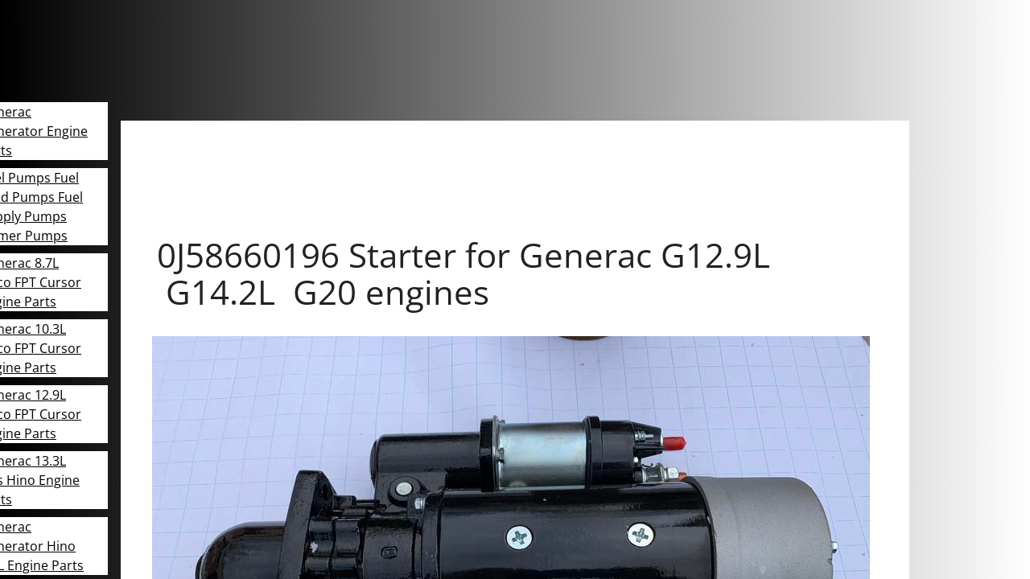

--- FILE ---
content_type: text/html; charset=utf-8
request_url: https://www.generac-generator-engine-parts.com/0j58660196-starter-for-g12.9l--g14.2l--g20-engines.html
body_size: 12619
content:
 <!DOCTYPE html><html lang="en" dir="ltr" data-tcc-ignore=""><head><title>0J58660196 Starter - Generac Generator Engine Parts</title><meta http-equiv="content-type" content="text/html; charset=UTF-8"><meta http-equiv="X-UA-Compatible" content="IE=edge,chrome=1"><link rel="stylesheet" type="text/css" href="site.css?v="><script> if (typeof ($sf) === "undefined") { $sf = { baseUrl: "https://img1.wsimg.com/wst/v7/WSB7_J_20251020_0854_WSB-20593_6210/v2", skin: "app", preload: 0, require: { jquery: "https://img1.wsimg.com/wst/v7/WSB7_J_20251020_0854_WSB-20593_6210/v2/libs/jquery/jq.js", paths: { "wsbcore": "common/wsb/core", "knockout": "libs/knockout/knockout" } } }; } </script><script id="duel" src="//img1.wsimg.com/starfield/duel/v2.5.8/duel.js?appid=O3BkA5J1#TzNCa0E1SjF2Mi41Ljdwcm9k"></script><script> define('jquery', ['jq!starfield/jquery.mod'], function(m) { return m; }); define('appconfig', [], { documentDownloadBaseUrl: 'https://nebula.wsimg.com' }); </script><meta http-equiv="Content-Location" content="0j58660196-starter-for-g12.9l--g14.2l--g20-engines.html"><meta name="generator" content="Starfield Technologies; Website Builder 7.0.5350"><meta name="description" content="0J58660196 Starter, New Generator Engine Parts for Generac G12.9L and Generac G14.2L gas generators. Located in USA, Worldwide parts delivery available. "><meta property="og:type" content="website"><meta property="og:title" content="0J58660196 Starter - Generac Generator Engine Parts"><meta property="og:site_name" content="Generac Generator Engine Parts"><meta property="og:url" content="http://www.generac-generator-engine-parts.com/0j58660196-starter-for-g12.9l--g14.2l--g20-engines.html"><meta property="og:description" content="0J58660196 Starter, New Generator Engine Parts for Generac G12.9L and Generac G14.2L gas generators. Located in USA, Worldwide parts delivery available. "><meta property="og:image" content="https://nebula.wsimg.com/07f9287ccfd2d1881c28d0a91c342bc3?AccessKeyId=A542995443810FDCDB0A&disposition=0&alloworigin=1"></head><body><style data-inline-fonts>/* vietnamese */
@font-face {
  font-family: 'Allura';
  font-style: normal;
  font-weight: 400;
  src: url(https://img1.wsimg.com/gfonts/s/allura/v23/9oRPNYsQpS4zjuA_hAgWDto.woff2) format('woff2');
  unicode-range: U+0102-0103, U+0110-0111, U+0128-0129, U+0168-0169, U+01A0-01A1, U+01AF-01B0, U+0300-0301, U+0303-0304, U+0308-0309, U+0323, U+0329, U+1EA0-1EF9, U+20AB;
}
/* latin-ext */
@font-face {
  font-family: 'Allura';
  font-style: normal;
  font-weight: 400;
  src: url(https://img1.wsimg.com/gfonts/s/allura/v23/9oRPNYsQpS4zjuA_hQgWDto.woff2) format('woff2');
  unicode-range: U+0100-02BA, U+02BD-02C5, U+02C7-02CC, U+02CE-02D7, U+02DD-02FF, U+0304, U+0308, U+0329, U+1D00-1DBF, U+1E00-1E9F, U+1EF2-1EFF, U+2020, U+20A0-20AB, U+20AD-20C0, U+2113, U+2C60-2C7F, U+A720-A7FF;
}
/* latin */
@font-face {
  font-family: 'Allura';
  font-style: normal;
  font-weight: 400;
  src: url(https://img1.wsimg.com/gfonts/s/allura/v23/9oRPNYsQpS4zjuA_iwgW.woff2) format('woff2');
  unicode-range: U+0000-00FF, U+0131, U+0152-0153, U+02BB-02BC, U+02C6, U+02DA, U+02DC, U+0304, U+0308, U+0329, U+2000-206F, U+20AC, U+2122, U+2191, U+2193, U+2212, U+2215, U+FEFF, U+FFFD;
}
/* cyrillic */
@font-face {
  font-family: 'Amatic SC';
  font-style: normal;
  font-weight: 400;
  src: url(https://img1.wsimg.com/gfonts/s/amaticsc/v28/TUZyzwprpvBS1izr_vOEDuSfQZQ.woff2) format('woff2');
  unicode-range: U+0301, U+0400-045F, U+0490-0491, U+04B0-04B1, U+2116;
}
/* hebrew */
@font-face {
  font-family: 'Amatic SC';
  font-style: normal;
  font-weight: 400;
  src: url(https://img1.wsimg.com/gfonts/s/amaticsc/v28/TUZyzwprpvBS1izr_vOECOSfQZQ.woff2) format('woff2');
  unicode-range: U+0307-0308, U+0590-05FF, U+200C-2010, U+20AA, U+25CC, U+FB1D-FB4F;
}
/* vietnamese */
@font-face {
  font-family: 'Amatic SC';
  font-style: normal;
  font-weight: 400;
  src: url(https://img1.wsimg.com/gfonts/s/amaticsc/v28/TUZyzwprpvBS1izr_vOEBeSfQZQ.woff2) format('woff2');
  unicode-range: U+0102-0103, U+0110-0111, U+0128-0129, U+0168-0169, U+01A0-01A1, U+01AF-01B0, U+0300-0301, U+0303-0304, U+0308-0309, U+0323, U+0329, U+1EA0-1EF9, U+20AB;
}
/* latin-ext */
@font-face {
  font-family: 'Amatic SC';
  font-style: normal;
  font-weight: 400;
  src: url(https://img1.wsimg.com/gfonts/s/amaticsc/v28/TUZyzwprpvBS1izr_vOEBOSfQZQ.woff2) format('woff2');
  unicode-range: U+0100-02BA, U+02BD-02C5, U+02C7-02CC, U+02CE-02D7, U+02DD-02FF, U+0304, U+0308, U+0329, U+1D00-1DBF, U+1E00-1E9F, U+1EF2-1EFF, U+2020, U+20A0-20AB, U+20AD-20C0, U+2113, U+2C60-2C7F, U+A720-A7FF;
}
/* latin */
@font-face {
  font-family: 'Amatic SC';
  font-style: normal;
  font-weight: 400;
  src: url(https://img1.wsimg.com/gfonts/s/amaticsc/v28/TUZyzwprpvBS1izr_vOECuSf.woff2) format('woff2');
  unicode-range: U+0000-00FF, U+0131, U+0152-0153, U+02BB-02BC, U+02C6, U+02DA, U+02DC, U+0304, U+0308, U+0329, U+2000-206F, U+20AC, U+2122, U+2191, U+2193, U+2212, U+2215, U+FEFF, U+FFFD;
}
/* vietnamese */
@font-face {
  font-family: 'Arizonia';
  font-style: normal;
  font-weight: 400;
  src: url(https://img1.wsimg.com/gfonts/s/arizonia/v23/neIIzCemt4A5qa7mv5WOFqwKUQ.woff2) format('woff2');
  unicode-range: U+0102-0103, U+0110-0111, U+0128-0129, U+0168-0169, U+01A0-01A1, U+01AF-01B0, U+0300-0301, U+0303-0304, U+0308-0309, U+0323, U+0329, U+1EA0-1EF9, U+20AB;
}
/* latin-ext */
@font-face {
  font-family: 'Arizonia';
  font-style: normal;
  font-weight: 400;
  src: url(https://img1.wsimg.com/gfonts/s/arizonia/v23/neIIzCemt4A5qa7mv5WPFqwKUQ.woff2) format('woff2');
  unicode-range: U+0100-02BA, U+02BD-02C5, U+02C7-02CC, U+02CE-02D7, U+02DD-02FF, U+0304, U+0308, U+0329, U+1D00-1DBF, U+1E00-1E9F, U+1EF2-1EFF, U+2020, U+20A0-20AB, U+20AD-20C0, U+2113, U+2C60-2C7F, U+A720-A7FF;
}
/* latin */
@font-face {
  font-family: 'Arizonia';
  font-style: normal;
  font-weight: 400;
  src: url(https://img1.wsimg.com/gfonts/s/arizonia/v23/neIIzCemt4A5qa7mv5WBFqw.woff2) format('woff2');
  unicode-range: U+0000-00FF, U+0131, U+0152-0153, U+02BB-02BC, U+02C6, U+02DA, U+02DC, U+0304, U+0308, U+0329, U+2000-206F, U+20AC, U+2122, U+2191, U+2193, U+2212, U+2215, U+FEFF, U+FFFD;
}
/* latin */
@font-face {
  font-family: 'Averia Sans Libre';
  font-style: normal;
  font-weight: 400;
  src: url(https://img1.wsimg.com/gfonts/s/averiasanslibre/v20/ga6XaxZG_G5OvCf_rt7FH3B6BHLMEdVOEoI.woff2) format('woff2');
  unicode-range: U+0000-00FF, U+0131, U+0152-0153, U+02BB-02BC, U+02C6, U+02DA, U+02DC, U+0304, U+0308, U+0329, U+2000-206F, U+20AC, U+2122, U+2191, U+2193, U+2212, U+2215, U+FEFF, U+FFFD;
}
/* latin */
@font-face {
  font-family: 'Cabin Sketch';
  font-style: normal;
  font-weight: 400;
  src: url(https://img1.wsimg.com/gfonts/s/cabinsketch/v23/QGYpz_kZZAGCONcK2A4bGOj8mNhN.woff2) format('woff2');
  unicode-range: U+0000-00FF, U+0131, U+0152-0153, U+02BB-02BC, U+02C6, U+02DA, U+02DC, U+0304, U+0308, U+0329, U+2000-206F, U+20AC, U+2122, U+2191, U+2193, U+2212, U+2215, U+FEFF, U+FFFD;
}
/* vietnamese */
@font-face {
  font-family: 'Francois One';
  font-style: normal;
  font-weight: 400;
  src: url(https://img1.wsimg.com/gfonts/s/francoisone/v22/_Xmr-H4zszafZw3A-KPSZut9zgiRi_Y.woff2) format('woff2');
  unicode-range: U+0102-0103, U+0110-0111, U+0128-0129, U+0168-0169, U+01A0-01A1, U+01AF-01B0, U+0300-0301, U+0303-0304, U+0308-0309, U+0323, U+0329, U+1EA0-1EF9, U+20AB;
}
/* latin-ext */
@font-face {
  font-family: 'Francois One';
  font-style: normal;
  font-weight: 400;
  src: url(https://img1.wsimg.com/gfonts/s/francoisone/v22/_Xmr-H4zszafZw3A-KPSZut9zwiRi_Y.woff2) format('woff2');
  unicode-range: U+0100-02BA, U+02BD-02C5, U+02C7-02CC, U+02CE-02D7, U+02DD-02FF, U+0304, U+0308, U+0329, U+1D00-1DBF, U+1E00-1E9F, U+1EF2-1EFF, U+2020, U+20A0-20AB, U+20AD-20C0, U+2113, U+2C60-2C7F, U+A720-A7FF;
}
/* latin */
@font-face {
  font-family: 'Francois One';
  font-style: normal;
  font-weight: 400;
  src: url(https://img1.wsimg.com/gfonts/s/francoisone/v22/_Xmr-H4zszafZw3A-KPSZut9wQiR.woff2) format('woff2');
  unicode-range: U+0000-00FF, U+0131, U+0152-0153, U+02BB-02BC, U+02C6, U+02DA, U+02DC, U+0304, U+0308, U+0329, U+2000-206F, U+20AC, U+2122, U+2191, U+2193, U+2212, U+2215, U+FEFF, U+FFFD;
}
/* latin-ext */
@font-face {
  font-family: 'Fredericka the Great';
  font-style: normal;
  font-weight: 400;
  src: url(https://img1.wsimg.com/gfonts/s/frederickathegreat/v23/9Bt33CxNwt7aOctW2xjbCstzwVKsIBVV--StxbcVcg.woff2) format('woff2');
  unicode-range: U+0100-02BA, U+02BD-02C5, U+02C7-02CC, U+02CE-02D7, U+02DD-02FF, U+0304, U+0308, U+0329, U+1D00-1DBF, U+1E00-1E9F, U+1EF2-1EFF, U+2020, U+20A0-20AB, U+20AD-20C0, U+2113, U+2C60-2C7F, U+A720-A7FF;
}
/* latin */
@font-face {
  font-family: 'Fredericka the Great';
  font-style: normal;
  font-weight: 400;
  src: url(https://img1.wsimg.com/gfonts/s/frederickathegreat/v23/9Bt33CxNwt7aOctW2xjbCstzwVKsIBVV--Sjxbc.woff2) format('woff2');
  unicode-range: U+0000-00FF, U+0131, U+0152-0153, U+02BB-02BC, U+02C6, U+02DA, U+02DC, U+0304, U+0308, U+0329, U+2000-206F, U+20AC, U+2122, U+2191, U+2193, U+2212, U+2215, U+FEFF, U+FFFD;
}
/* latin */
@font-face {
  font-family: 'Jacques Francois Shadow';
  font-style: normal;
  font-weight: 400;
  src: url(https://img1.wsimg.com/gfonts/s/jacquesfrancoisshadow/v27/KR1FBtOz8PKTMk-kqdkLVrvR0ECFrB6Pin-2_p8Suno.woff2) format('woff2');
  unicode-range: U+0000-00FF, U+0131, U+0152-0153, U+02BB-02BC, U+02C6, U+02DA, U+02DC, U+0304, U+0308, U+0329, U+2000-206F, U+20AC, U+2122, U+2191, U+2193, U+2212, U+2215, U+FEFF, U+FFFD;
}
/* latin */
@font-face {
  font-family: 'Josefin Slab';
  font-style: normal;
  font-weight: 400;
  src: url(https://img1.wsimg.com/gfonts/s/josefinslab/v29/lW-swjwOK3Ps5GSJlNNkMalNpiZe_ldbOR4W71msR349Kg.woff2) format('woff2');
  unicode-range: U+0000-00FF, U+0131, U+0152-0153, U+02BB-02BC, U+02C6, U+02DA, U+02DC, U+0304, U+0308, U+0329, U+2000-206F, U+20AC, U+2122, U+2191, U+2193, U+2212, U+2215, U+FEFF, U+FFFD;
}
/* latin-ext */
@font-face {
  font-family: 'Kaushan Script';
  font-style: normal;
  font-weight: 400;
  src: url(https://img1.wsimg.com/gfonts/s/kaushanscript/v19/vm8vdRfvXFLG3OLnsO15WYS5DG72wNJHMw.woff2) format('woff2');
  unicode-range: U+0100-02BA, U+02BD-02C5, U+02C7-02CC, U+02CE-02D7, U+02DD-02FF, U+0304, U+0308, U+0329, U+1D00-1DBF, U+1E00-1E9F, U+1EF2-1EFF, U+2020, U+20A0-20AB, U+20AD-20C0, U+2113, U+2C60-2C7F, U+A720-A7FF;
}
/* latin */
@font-face {
  font-family: 'Kaushan Script';
  font-style: normal;
  font-weight: 400;
  src: url(https://img1.wsimg.com/gfonts/s/kaushanscript/v19/vm8vdRfvXFLG3OLnsO15WYS5DG74wNI.woff2) format('woff2');
  unicode-range: U+0000-00FF, U+0131, U+0152-0153, U+02BB-02BC, U+02C6, U+02DA, U+02DC, U+0304, U+0308, U+0329, U+2000-206F, U+20AC, U+2122, U+2191, U+2193, U+2212, U+2215, U+FEFF, U+FFFD;
}
/* latin-ext */
@font-face {
  font-family: 'Love Ya Like A Sister';
  font-style: normal;
  font-weight: 400;
  src: url(https://img1.wsimg.com/gfonts/s/loveyalikeasister/v23/R70EjzUBlOqPeouhFDfR80-0FhOqJubN-BeL-3xdgGE.woff2) format('woff2');
  unicode-range: U+0100-02BA, U+02BD-02C5, U+02C7-02CC, U+02CE-02D7, U+02DD-02FF, U+0304, U+0308, U+0329, U+1D00-1DBF, U+1E00-1E9F, U+1EF2-1EFF, U+2020, U+20A0-20AB, U+20AD-20C0, U+2113, U+2C60-2C7F, U+A720-A7FF;
}
/* latin */
@font-face {
  font-family: 'Love Ya Like A Sister';
  font-style: normal;
  font-weight: 400;
  src: url(https://img1.wsimg.com/gfonts/s/loveyalikeasister/v23/R70EjzUBlOqPeouhFDfR80-0FhOqJubN-BeL9Xxd.woff2) format('woff2');
  unicode-range: U+0000-00FF, U+0131, U+0152-0153, U+02BB-02BC, U+02C6, U+02DA, U+02DC, U+0304, U+0308, U+0329, U+2000-206F, U+20AC, U+2122, U+2191, U+2193, U+2212, U+2215, U+FEFF, U+FFFD;
}
/* cyrillic-ext */
@font-face {
  font-family: 'Merriweather';
  font-style: normal;
  font-weight: 400;
  font-stretch: 100%;
  src: url(https://img1.wsimg.com/gfonts/s/merriweather/v33/u-4D0qyriQwlOrhSvowK_l5UcA6zuSYEqOzpPe3HOZJ5eX1WtLaQwmYiScCmDxhtNOKl8yDr3icaGV31GvU.woff2) format('woff2');
  unicode-range: U+0460-052F, U+1C80-1C8A, U+20B4, U+2DE0-2DFF, U+A640-A69F, U+FE2E-FE2F;
}
/* cyrillic */
@font-face {
  font-family: 'Merriweather';
  font-style: normal;
  font-weight: 400;
  font-stretch: 100%;
  src: url(https://img1.wsimg.com/gfonts/s/merriweather/v33/u-4D0qyriQwlOrhSvowK_l5UcA6zuSYEqOzpPe3HOZJ5eX1WtLaQwmYiScCmDxhtNOKl8yDr3icaEF31GvU.woff2) format('woff2');
  unicode-range: U+0301, U+0400-045F, U+0490-0491, U+04B0-04B1, U+2116;
}
/* vietnamese */
@font-face {
  font-family: 'Merriweather';
  font-style: normal;
  font-weight: 400;
  font-stretch: 100%;
  src: url(https://img1.wsimg.com/gfonts/s/merriweather/v33/u-4D0qyriQwlOrhSvowK_l5UcA6zuSYEqOzpPe3HOZJ5eX1WtLaQwmYiScCmDxhtNOKl8yDr3icaG131GvU.woff2) format('woff2');
  unicode-range: U+0102-0103, U+0110-0111, U+0128-0129, U+0168-0169, U+01A0-01A1, U+01AF-01B0, U+0300-0301, U+0303-0304, U+0308-0309, U+0323, U+0329, U+1EA0-1EF9, U+20AB;
}
/* latin-ext */
@font-face {
  font-family: 'Merriweather';
  font-style: normal;
  font-weight: 400;
  font-stretch: 100%;
  src: url(https://img1.wsimg.com/gfonts/s/merriweather/v33/u-4D0qyriQwlOrhSvowK_l5UcA6zuSYEqOzpPe3HOZJ5eX1WtLaQwmYiScCmDxhtNOKl8yDr3icaGl31GvU.woff2) format('woff2');
  unicode-range: U+0100-02BA, U+02BD-02C5, U+02C7-02CC, U+02CE-02D7, U+02DD-02FF, U+0304, U+0308, U+0329, U+1D00-1DBF, U+1E00-1E9F, U+1EF2-1EFF, U+2020, U+20A0-20AB, U+20AD-20C0, U+2113, U+2C60-2C7F, U+A720-A7FF;
}
/* latin */
@font-face {
  font-family: 'Merriweather';
  font-style: normal;
  font-weight: 400;
  font-stretch: 100%;
  src: url(https://img1.wsimg.com/gfonts/s/merriweather/v33/u-4D0qyriQwlOrhSvowK_l5UcA6zuSYEqOzpPe3HOZJ5eX1WtLaQwmYiScCmDxhtNOKl8yDr3icaFF31.woff2) format('woff2');
  unicode-range: U+0000-00FF, U+0131, U+0152-0153, U+02BB-02BC, U+02C6, U+02DA, U+02DC, U+0304, U+0308, U+0329, U+2000-206F, U+20AC, U+2122, U+2191, U+2193, U+2212, U+2215, U+FEFF, U+FFFD;
}
/* latin-ext */
@font-face {
  font-family: 'Offside';
  font-style: normal;
  font-weight: 400;
  src: url(https://img1.wsimg.com/gfonts/s/offside/v26/HI_KiYMWKa9QrAykc5joR6-d.woff2) format('woff2');
  unicode-range: U+0100-02BA, U+02BD-02C5, U+02C7-02CC, U+02CE-02D7, U+02DD-02FF, U+0304, U+0308, U+0329, U+1D00-1DBF, U+1E00-1E9F, U+1EF2-1EFF, U+2020, U+20A0-20AB, U+20AD-20C0, U+2113, U+2C60-2C7F, U+A720-A7FF;
}
/* latin */
@font-face {
  font-family: 'Offside';
  font-style: normal;
  font-weight: 400;
  src: url(https://img1.wsimg.com/gfonts/s/offside/v26/HI_KiYMWKa9QrAykc5boRw.woff2) format('woff2');
  unicode-range: U+0000-00FF, U+0131, U+0152-0153, U+02BB-02BC, U+02C6, U+02DA, U+02DC, U+0304, U+0308, U+0329, U+2000-206F, U+20AC, U+2122, U+2191, U+2193, U+2212, U+2215, U+FEFF, U+FFFD;
}
/* cyrillic-ext */
@font-face {
  font-family: 'Open Sans';
  font-style: normal;
  font-weight: 400;
  font-stretch: 100%;
  src: url(https://img1.wsimg.com/gfonts/s/opensans/v44/memSYaGs126MiZpBA-UvWbX2vVnXBbObj2OVZyOOSr4dVJWUgsjZ0B4taVIGxA.woff2) format('woff2');
  unicode-range: U+0460-052F, U+1C80-1C8A, U+20B4, U+2DE0-2DFF, U+A640-A69F, U+FE2E-FE2F;
}
/* cyrillic */
@font-face {
  font-family: 'Open Sans';
  font-style: normal;
  font-weight: 400;
  font-stretch: 100%;
  src: url(https://img1.wsimg.com/gfonts/s/opensans/v44/memSYaGs126MiZpBA-UvWbX2vVnXBbObj2OVZyOOSr4dVJWUgsjZ0B4kaVIGxA.woff2) format('woff2');
  unicode-range: U+0301, U+0400-045F, U+0490-0491, U+04B0-04B1, U+2116;
}
/* greek-ext */
@font-face {
  font-family: 'Open Sans';
  font-style: normal;
  font-weight: 400;
  font-stretch: 100%;
  src: url(https://img1.wsimg.com/gfonts/s/opensans/v44/memSYaGs126MiZpBA-UvWbX2vVnXBbObj2OVZyOOSr4dVJWUgsjZ0B4saVIGxA.woff2) format('woff2');
  unicode-range: U+1F00-1FFF;
}
/* greek */
@font-face {
  font-family: 'Open Sans';
  font-style: normal;
  font-weight: 400;
  font-stretch: 100%;
  src: url(https://img1.wsimg.com/gfonts/s/opensans/v44/memSYaGs126MiZpBA-UvWbX2vVnXBbObj2OVZyOOSr4dVJWUgsjZ0B4jaVIGxA.woff2) format('woff2');
  unicode-range: U+0370-0377, U+037A-037F, U+0384-038A, U+038C, U+038E-03A1, U+03A3-03FF;
}
/* hebrew */
@font-face {
  font-family: 'Open Sans';
  font-style: normal;
  font-weight: 400;
  font-stretch: 100%;
  src: url(https://img1.wsimg.com/gfonts/s/opensans/v44/memSYaGs126MiZpBA-UvWbX2vVnXBbObj2OVZyOOSr4dVJWUgsjZ0B4iaVIGxA.woff2) format('woff2');
  unicode-range: U+0307-0308, U+0590-05FF, U+200C-2010, U+20AA, U+25CC, U+FB1D-FB4F;
}
/* math */
@font-face {
  font-family: 'Open Sans';
  font-style: normal;
  font-weight: 400;
  font-stretch: 100%;
  src: url(https://img1.wsimg.com/gfonts/s/opensans/v44/memSYaGs126MiZpBA-UvWbX2vVnXBbObj2OVZyOOSr4dVJWUgsjZ0B5caVIGxA.woff2) format('woff2');
  unicode-range: U+0302-0303, U+0305, U+0307-0308, U+0310, U+0312, U+0315, U+031A, U+0326-0327, U+032C, U+032F-0330, U+0332-0333, U+0338, U+033A, U+0346, U+034D, U+0391-03A1, U+03A3-03A9, U+03B1-03C9, U+03D1, U+03D5-03D6, U+03F0-03F1, U+03F4-03F5, U+2016-2017, U+2034-2038, U+203C, U+2040, U+2043, U+2047, U+2050, U+2057, U+205F, U+2070-2071, U+2074-208E, U+2090-209C, U+20D0-20DC, U+20E1, U+20E5-20EF, U+2100-2112, U+2114-2115, U+2117-2121, U+2123-214F, U+2190, U+2192, U+2194-21AE, U+21B0-21E5, U+21F1-21F2, U+21F4-2211, U+2213-2214, U+2216-22FF, U+2308-230B, U+2310, U+2319, U+231C-2321, U+2336-237A, U+237C, U+2395, U+239B-23B7, U+23D0, U+23DC-23E1, U+2474-2475, U+25AF, U+25B3, U+25B7, U+25BD, U+25C1, U+25CA, U+25CC, U+25FB, U+266D-266F, U+27C0-27FF, U+2900-2AFF, U+2B0E-2B11, U+2B30-2B4C, U+2BFE, U+3030, U+FF5B, U+FF5D, U+1D400-1D7FF, U+1EE00-1EEFF;
}
/* symbols */
@font-face {
  font-family: 'Open Sans';
  font-style: normal;
  font-weight: 400;
  font-stretch: 100%;
  src: url(https://img1.wsimg.com/gfonts/s/opensans/v44/memSYaGs126MiZpBA-UvWbX2vVnXBbObj2OVZyOOSr4dVJWUgsjZ0B5OaVIGxA.woff2) format('woff2');
  unicode-range: U+0001-000C, U+000E-001F, U+007F-009F, U+20DD-20E0, U+20E2-20E4, U+2150-218F, U+2190, U+2192, U+2194-2199, U+21AF, U+21E6-21F0, U+21F3, U+2218-2219, U+2299, U+22C4-22C6, U+2300-243F, U+2440-244A, U+2460-24FF, U+25A0-27BF, U+2800-28FF, U+2921-2922, U+2981, U+29BF, U+29EB, U+2B00-2BFF, U+4DC0-4DFF, U+FFF9-FFFB, U+10140-1018E, U+10190-1019C, U+101A0, U+101D0-101FD, U+102E0-102FB, U+10E60-10E7E, U+1D2C0-1D2D3, U+1D2E0-1D37F, U+1F000-1F0FF, U+1F100-1F1AD, U+1F1E6-1F1FF, U+1F30D-1F30F, U+1F315, U+1F31C, U+1F31E, U+1F320-1F32C, U+1F336, U+1F378, U+1F37D, U+1F382, U+1F393-1F39F, U+1F3A7-1F3A8, U+1F3AC-1F3AF, U+1F3C2, U+1F3C4-1F3C6, U+1F3CA-1F3CE, U+1F3D4-1F3E0, U+1F3ED, U+1F3F1-1F3F3, U+1F3F5-1F3F7, U+1F408, U+1F415, U+1F41F, U+1F426, U+1F43F, U+1F441-1F442, U+1F444, U+1F446-1F449, U+1F44C-1F44E, U+1F453, U+1F46A, U+1F47D, U+1F4A3, U+1F4B0, U+1F4B3, U+1F4B9, U+1F4BB, U+1F4BF, U+1F4C8-1F4CB, U+1F4D6, U+1F4DA, U+1F4DF, U+1F4E3-1F4E6, U+1F4EA-1F4ED, U+1F4F7, U+1F4F9-1F4FB, U+1F4FD-1F4FE, U+1F503, U+1F507-1F50B, U+1F50D, U+1F512-1F513, U+1F53E-1F54A, U+1F54F-1F5FA, U+1F610, U+1F650-1F67F, U+1F687, U+1F68D, U+1F691, U+1F694, U+1F698, U+1F6AD, U+1F6B2, U+1F6B9-1F6BA, U+1F6BC, U+1F6C6-1F6CF, U+1F6D3-1F6D7, U+1F6E0-1F6EA, U+1F6F0-1F6F3, U+1F6F7-1F6FC, U+1F700-1F7FF, U+1F800-1F80B, U+1F810-1F847, U+1F850-1F859, U+1F860-1F887, U+1F890-1F8AD, U+1F8B0-1F8BB, U+1F8C0-1F8C1, U+1F900-1F90B, U+1F93B, U+1F946, U+1F984, U+1F996, U+1F9E9, U+1FA00-1FA6F, U+1FA70-1FA7C, U+1FA80-1FA89, U+1FA8F-1FAC6, U+1FACE-1FADC, U+1FADF-1FAE9, U+1FAF0-1FAF8, U+1FB00-1FBFF;
}
/* vietnamese */
@font-face {
  font-family: 'Open Sans';
  font-style: normal;
  font-weight: 400;
  font-stretch: 100%;
  src: url(https://img1.wsimg.com/gfonts/s/opensans/v44/memSYaGs126MiZpBA-UvWbX2vVnXBbObj2OVZyOOSr4dVJWUgsjZ0B4vaVIGxA.woff2) format('woff2');
  unicode-range: U+0102-0103, U+0110-0111, U+0128-0129, U+0168-0169, U+01A0-01A1, U+01AF-01B0, U+0300-0301, U+0303-0304, U+0308-0309, U+0323, U+0329, U+1EA0-1EF9, U+20AB;
}
/* latin-ext */
@font-face {
  font-family: 'Open Sans';
  font-style: normal;
  font-weight: 400;
  font-stretch: 100%;
  src: url(https://img1.wsimg.com/gfonts/s/opensans/v44/memSYaGs126MiZpBA-UvWbX2vVnXBbObj2OVZyOOSr4dVJWUgsjZ0B4uaVIGxA.woff2) format('woff2');
  unicode-range: U+0100-02BA, U+02BD-02C5, U+02C7-02CC, U+02CE-02D7, U+02DD-02FF, U+0304, U+0308, U+0329, U+1D00-1DBF, U+1E00-1E9F, U+1EF2-1EFF, U+2020, U+20A0-20AB, U+20AD-20C0, U+2113, U+2C60-2C7F, U+A720-A7FF;
}
/* latin */
@font-face {
  font-family: 'Open Sans';
  font-style: normal;
  font-weight: 400;
  font-stretch: 100%;
  src: url(https://img1.wsimg.com/gfonts/s/opensans/v44/memSYaGs126MiZpBA-UvWbX2vVnXBbObj2OVZyOOSr4dVJWUgsjZ0B4gaVI.woff2) format('woff2');
  unicode-range: U+0000-00FF, U+0131, U+0152-0153, U+02BB-02BC, U+02C6, U+02DA, U+02DC, U+0304, U+0308, U+0329, U+2000-206F, U+20AC, U+2122, U+2191, U+2193, U+2212, U+2215, U+FEFF, U+FFFD;
}
/* cyrillic-ext */
@font-face {
  font-family: 'Oswald';
  font-style: normal;
  font-weight: 400;
  src: url(https://img1.wsimg.com/gfonts/s/oswald/v57/TK3_WkUHHAIjg75cFRf3bXL8LICs1_FvsUtiZTaR.woff2) format('woff2');
  unicode-range: U+0460-052F, U+1C80-1C8A, U+20B4, U+2DE0-2DFF, U+A640-A69F, U+FE2E-FE2F;
}
/* cyrillic */
@font-face {
  font-family: 'Oswald';
  font-style: normal;
  font-weight: 400;
  src: url(https://img1.wsimg.com/gfonts/s/oswald/v57/TK3_WkUHHAIjg75cFRf3bXL8LICs1_FvsUJiZTaR.woff2) format('woff2');
  unicode-range: U+0301, U+0400-045F, U+0490-0491, U+04B0-04B1, U+2116;
}
/* vietnamese */
@font-face {
  font-family: 'Oswald';
  font-style: normal;
  font-weight: 400;
  src: url(https://img1.wsimg.com/gfonts/s/oswald/v57/TK3_WkUHHAIjg75cFRf3bXL8LICs1_FvsUliZTaR.woff2) format('woff2');
  unicode-range: U+0102-0103, U+0110-0111, U+0128-0129, U+0168-0169, U+01A0-01A1, U+01AF-01B0, U+0300-0301, U+0303-0304, U+0308-0309, U+0323, U+0329, U+1EA0-1EF9, U+20AB;
}
/* latin-ext */
@font-face {
  font-family: 'Oswald';
  font-style: normal;
  font-weight: 400;
  src: url(https://img1.wsimg.com/gfonts/s/oswald/v57/TK3_WkUHHAIjg75cFRf3bXL8LICs1_FvsUhiZTaR.woff2) format('woff2');
  unicode-range: U+0100-02BA, U+02BD-02C5, U+02C7-02CC, U+02CE-02D7, U+02DD-02FF, U+0304, U+0308, U+0329, U+1D00-1DBF, U+1E00-1E9F, U+1EF2-1EFF, U+2020, U+20A0-20AB, U+20AD-20C0, U+2113, U+2C60-2C7F, U+A720-A7FF;
}
/* latin */
@font-face {
  font-family: 'Oswald';
  font-style: normal;
  font-weight: 400;
  src: url(https://img1.wsimg.com/gfonts/s/oswald/v57/TK3_WkUHHAIjg75cFRf3bXL8LICs1_FvsUZiZQ.woff2) format('woff2');
  unicode-range: U+0000-00FF, U+0131, U+0152-0153, U+02BB-02BC, U+02C6, U+02DA, U+02DC, U+0304, U+0308, U+0329, U+2000-206F, U+20AC, U+2122, U+2191, U+2193, U+2212, U+2215, U+FEFF, U+FFFD;
}
/* latin-ext */
@font-face {
  font-family: 'Over the Rainbow';
  font-style: normal;
  font-weight: 400;
  src: url(https://img1.wsimg.com/gfonts/s/overtherainbow/v23/11haGoXG1k_HKhMLUWz7Mc7vvW5ulvqs9eA2.woff2) format('woff2');
  unicode-range: U+0100-02BA, U+02BD-02C5, U+02C7-02CC, U+02CE-02D7, U+02DD-02FF, U+0304, U+0308, U+0329, U+1D00-1DBF, U+1E00-1E9F, U+1EF2-1EFF, U+2020, U+20A0-20AB, U+20AD-20C0, U+2113, U+2C60-2C7F, U+A720-A7FF;
}
/* latin */
@font-face {
  font-family: 'Over the Rainbow';
  font-style: normal;
  font-weight: 400;
  src: url(https://img1.wsimg.com/gfonts/s/overtherainbow/v23/11haGoXG1k_HKhMLUWz7Mc7vvW5ulvSs9Q.woff2) format('woff2');
  unicode-range: U+0000-00FF, U+0131, U+0152-0153, U+02BB-02BC, U+02C6, U+02DA, U+02DC, U+0304, U+0308, U+0329, U+2000-206F, U+20AC, U+2122, U+2191, U+2193, U+2212, U+2215, U+FEFF, U+FFFD;
}
/* cyrillic-ext */
@font-face {
  font-family: 'Pacifico';
  font-style: normal;
  font-weight: 400;
  src: url(https://img1.wsimg.com/gfonts/s/pacifico/v23/FwZY7-Qmy14u9lezJ-6K6MmTpA.woff2) format('woff2');
  unicode-range: U+0460-052F, U+1C80-1C8A, U+20B4, U+2DE0-2DFF, U+A640-A69F, U+FE2E-FE2F;
}
/* cyrillic */
@font-face {
  font-family: 'Pacifico';
  font-style: normal;
  font-weight: 400;
  src: url(https://img1.wsimg.com/gfonts/s/pacifico/v23/FwZY7-Qmy14u9lezJ-6D6MmTpA.woff2) format('woff2');
  unicode-range: U+0301, U+0400-045F, U+0490-0491, U+04B0-04B1, U+2116;
}
/* vietnamese */
@font-face {
  font-family: 'Pacifico';
  font-style: normal;
  font-weight: 400;
  src: url(https://img1.wsimg.com/gfonts/s/pacifico/v23/FwZY7-Qmy14u9lezJ-6I6MmTpA.woff2) format('woff2');
  unicode-range: U+0102-0103, U+0110-0111, U+0128-0129, U+0168-0169, U+01A0-01A1, U+01AF-01B0, U+0300-0301, U+0303-0304, U+0308-0309, U+0323, U+0329, U+1EA0-1EF9, U+20AB;
}
/* latin-ext */
@font-face {
  font-family: 'Pacifico';
  font-style: normal;
  font-weight: 400;
  src: url(https://img1.wsimg.com/gfonts/s/pacifico/v23/FwZY7-Qmy14u9lezJ-6J6MmTpA.woff2) format('woff2');
  unicode-range: U+0100-02BA, U+02BD-02C5, U+02C7-02CC, U+02CE-02D7, U+02DD-02FF, U+0304, U+0308, U+0329, U+1D00-1DBF, U+1E00-1E9F, U+1EF2-1EFF, U+2020, U+20A0-20AB, U+20AD-20C0, U+2113, U+2C60-2C7F, U+A720-A7FF;
}
/* latin */
@font-face {
  font-family: 'Pacifico';
  font-style: normal;
  font-weight: 400;
  src: url(https://img1.wsimg.com/gfonts/s/pacifico/v23/FwZY7-Qmy14u9lezJ-6H6Mk.woff2) format('woff2');
  unicode-range: U+0000-00FF, U+0131, U+0152-0153, U+02BB-02BC, U+02C6, U+02DA, U+02DC, U+0304, U+0308, U+0329, U+2000-206F, U+20AC, U+2122, U+2191, U+2193, U+2212, U+2215, U+FEFF, U+FFFD;
}
/* latin-ext */
@font-face {
  font-family: 'Romanesco';
  font-style: normal;
  font-weight: 400;
  src: url(https://img1.wsimg.com/gfonts/s/romanesco/v22/w8gYH2ozQOY7_r_J7mSX1XYKmOo.woff2) format('woff2');
  unicode-range: U+0100-02BA, U+02BD-02C5, U+02C7-02CC, U+02CE-02D7, U+02DD-02FF, U+0304, U+0308, U+0329, U+1D00-1DBF, U+1E00-1E9F, U+1EF2-1EFF, U+2020, U+20A0-20AB, U+20AD-20C0, U+2113, U+2C60-2C7F, U+A720-A7FF;
}
/* latin */
@font-face {
  font-family: 'Romanesco';
  font-style: normal;
  font-weight: 400;
  src: url(https://img1.wsimg.com/gfonts/s/romanesco/v22/w8gYH2ozQOY7_r_J7mSX23YK.woff2) format('woff2');
  unicode-range: U+0000-00FF, U+0131, U+0152-0153, U+02BB-02BC, U+02C6, U+02DA, U+02DC, U+0304, U+0308, U+0329, U+2000-206F, U+20AC, U+2122, U+2191, U+2193, U+2212, U+2215, U+FEFF, U+FFFD;
}
/* latin-ext */
@font-face {
  font-family: 'Sacramento';
  font-style: normal;
  font-weight: 400;
  src: url(https://img1.wsimg.com/gfonts/s/sacramento/v17/buEzpo6gcdjy0EiZMBUG4CMf_exL.woff2) format('woff2');
  unicode-range: U+0100-02BA, U+02BD-02C5, U+02C7-02CC, U+02CE-02D7, U+02DD-02FF, U+0304, U+0308, U+0329, U+1D00-1DBF, U+1E00-1E9F, U+1EF2-1EFF, U+2020, U+20A0-20AB, U+20AD-20C0, U+2113, U+2C60-2C7F, U+A720-A7FF;
}
/* latin */
@font-face {
  font-family: 'Sacramento';
  font-style: normal;
  font-weight: 400;
  src: url(https://img1.wsimg.com/gfonts/s/sacramento/v17/buEzpo6gcdjy0EiZMBUG4C0f_Q.woff2) format('woff2');
  unicode-range: U+0000-00FF, U+0131, U+0152-0153, U+02BB-02BC, U+02C6, U+02DA, U+02DC, U+0304, U+0308, U+0329, U+2000-206F, U+20AC, U+2122, U+2191, U+2193, U+2212, U+2215, U+FEFF, U+FFFD;
}
/* latin-ext */
@font-face {
  font-family: 'Seaweed Script';
  font-style: normal;
  font-weight: 400;
  src: url(https://img1.wsimg.com/gfonts/s/seaweedscript/v17/bx6cNx6Tne2pxOATYE8C_Rsoe3WA8qY2VQ.woff2) format('woff2');
  unicode-range: U+0100-02BA, U+02BD-02C5, U+02C7-02CC, U+02CE-02D7, U+02DD-02FF, U+0304, U+0308, U+0329, U+1D00-1DBF, U+1E00-1E9F, U+1EF2-1EFF, U+2020, U+20A0-20AB, U+20AD-20C0, U+2113, U+2C60-2C7F, U+A720-A7FF;
}
/* latin */
@font-face {
  font-family: 'Seaweed Script';
  font-style: normal;
  font-weight: 400;
  src: url(https://img1.wsimg.com/gfonts/s/seaweedscript/v17/bx6cNx6Tne2pxOATYE8C_Rsoe3WO8qY.woff2) format('woff2');
  unicode-range: U+0000-00FF, U+0131, U+0152-0153, U+02BB-02BC, U+02C6, U+02DA, U+02DC, U+0304, U+0308, U+0329, U+2000-206F, U+20AC, U+2122, U+2191, U+2193, U+2212, U+2215, U+FEFF, U+FFFD;
}
/* latin-ext */
@font-face {
  font-family: 'Special Elite';
  font-style: normal;
  font-weight: 400;
  src: url(https://img1.wsimg.com/gfonts/s/specialelite/v20/XLYgIZbkc4JPUL5CVArUVL0ntn4OSEFt.woff2) format('woff2');
  unicode-range: U+0100-02BA, U+02BD-02C5, U+02C7-02CC, U+02CE-02D7, U+02DD-02FF, U+0304, U+0308, U+0329, U+1D00-1DBF, U+1E00-1E9F, U+1EF2-1EFF, U+2020, U+20A0-20AB, U+20AD-20C0, U+2113, U+2C60-2C7F, U+A720-A7FF;
}
/* latin */
@font-face {
  font-family: 'Special Elite';
  font-style: normal;
  font-weight: 400;
  src: url(https://img1.wsimg.com/gfonts/s/specialelite/v20/XLYgIZbkc4JPUL5CVArUVL0ntnAOSA.woff2) format('woff2');
  unicode-range: U+0000-00FF, U+0131, U+0152-0153, U+02BB-02BC, U+02C6, U+02DA, U+02DC, U+0304, U+0308, U+0329, U+2000-206F, U+20AC, U+2122, U+2191, U+2193, U+2212, U+2215, U+FEFF, U+FFFD;
}

/* cyrillic-ext */
@font-face {
  font-family: 'Open Sans';
  font-style: normal;
  font-weight: 400;
  font-stretch: 100%;
  src: url(https://img1.wsimg.com/gfonts/s/opensans/v44/memSYaGs126MiZpBA-UvWbX2vVnXBbObj2OVZyOOSr4dVJWUgsjZ0B4taVIGxA.woff2) format('woff2');
  unicode-range: U+0460-052F, U+1C80-1C8A, U+20B4, U+2DE0-2DFF, U+A640-A69F, U+FE2E-FE2F;
}
/* cyrillic */
@font-face {
  font-family: 'Open Sans';
  font-style: normal;
  font-weight: 400;
  font-stretch: 100%;
  src: url(https://img1.wsimg.com/gfonts/s/opensans/v44/memSYaGs126MiZpBA-UvWbX2vVnXBbObj2OVZyOOSr4dVJWUgsjZ0B4kaVIGxA.woff2) format('woff2');
  unicode-range: U+0301, U+0400-045F, U+0490-0491, U+04B0-04B1, U+2116;
}
/* greek-ext */
@font-face {
  font-family: 'Open Sans';
  font-style: normal;
  font-weight: 400;
  font-stretch: 100%;
  src: url(https://img1.wsimg.com/gfonts/s/opensans/v44/memSYaGs126MiZpBA-UvWbX2vVnXBbObj2OVZyOOSr4dVJWUgsjZ0B4saVIGxA.woff2) format('woff2');
  unicode-range: U+1F00-1FFF;
}
/* greek */
@font-face {
  font-family: 'Open Sans';
  font-style: normal;
  font-weight: 400;
  font-stretch: 100%;
  src: url(https://img1.wsimg.com/gfonts/s/opensans/v44/memSYaGs126MiZpBA-UvWbX2vVnXBbObj2OVZyOOSr4dVJWUgsjZ0B4jaVIGxA.woff2) format('woff2');
  unicode-range: U+0370-0377, U+037A-037F, U+0384-038A, U+038C, U+038E-03A1, U+03A3-03FF;
}
/* hebrew */
@font-face {
  font-family: 'Open Sans';
  font-style: normal;
  font-weight: 400;
  font-stretch: 100%;
  src: url(https://img1.wsimg.com/gfonts/s/opensans/v44/memSYaGs126MiZpBA-UvWbX2vVnXBbObj2OVZyOOSr4dVJWUgsjZ0B4iaVIGxA.woff2) format('woff2');
  unicode-range: U+0307-0308, U+0590-05FF, U+200C-2010, U+20AA, U+25CC, U+FB1D-FB4F;
}
/* math */
@font-face {
  font-family: 'Open Sans';
  font-style: normal;
  font-weight: 400;
  font-stretch: 100%;
  src: url(https://img1.wsimg.com/gfonts/s/opensans/v44/memSYaGs126MiZpBA-UvWbX2vVnXBbObj2OVZyOOSr4dVJWUgsjZ0B5caVIGxA.woff2) format('woff2');
  unicode-range: U+0302-0303, U+0305, U+0307-0308, U+0310, U+0312, U+0315, U+031A, U+0326-0327, U+032C, U+032F-0330, U+0332-0333, U+0338, U+033A, U+0346, U+034D, U+0391-03A1, U+03A3-03A9, U+03B1-03C9, U+03D1, U+03D5-03D6, U+03F0-03F1, U+03F4-03F5, U+2016-2017, U+2034-2038, U+203C, U+2040, U+2043, U+2047, U+2050, U+2057, U+205F, U+2070-2071, U+2074-208E, U+2090-209C, U+20D0-20DC, U+20E1, U+20E5-20EF, U+2100-2112, U+2114-2115, U+2117-2121, U+2123-214F, U+2190, U+2192, U+2194-21AE, U+21B0-21E5, U+21F1-21F2, U+21F4-2211, U+2213-2214, U+2216-22FF, U+2308-230B, U+2310, U+2319, U+231C-2321, U+2336-237A, U+237C, U+2395, U+239B-23B7, U+23D0, U+23DC-23E1, U+2474-2475, U+25AF, U+25B3, U+25B7, U+25BD, U+25C1, U+25CA, U+25CC, U+25FB, U+266D-266F, U+27C0-27FF, U+2900-2AFF, U+2B0E-2B11, U+2B30-2B4C, U+2BFE, U+3030, U+FF5B, U+FF5D, U+1D400-1D7FF, U+1EE00-1EEFF;
}
/* symbols */
@font-face {
  font-family: 'Open Sans';
  font-style: normal;
  font-weight: 400;
  font-stretch: 100%;
  src: url(https://img1.wsimg.com/gfonts/s/opensans/v44/memSYaGs126MiZpBA-UvWbX2vVnXBbObj2OVZyOOSr4dVJWUgsjZ0B5OaVIGxA.woff2) format('woff2');
  unicode-range: U+0001-000C, U+000E-001F, U+007F-009F, U+20DD-20E0, U+20E2-20E4, U+2150-218F, U+2190, U+2192, U+2194-2199, U+21AF, U+21E6-21F0, U+21F3, U+2218-2219, U+2299, U+22C4-22C6, U+2300-243F, U+2440-244A, U+2460-24FF, U+25A0-27BF, U+2800-28FF, U+2921-2922, U+2981, U+29BF, U+29EB, U+2B00-2BFF, U+4DC0-4DFF, U+FFF9-FFFB, U+10140-1018E, U+10190-1019C, U+101A0, U+101D0-101FD, U+102E0-102FB, U+10E60-10E7E, U+1D2C0-1D2D3, U+1D2E0-1D37F, U+1F000-1F0FF, U+1F100-1F1AD, U+1F1E6-1F1FF, U+1F30D-1F30F, U+1F315, U+1F31C, U+1F31E, U+1F320-1F32C, U+1F336, U+1F378, U+1F37D, U+1F382, U+1F393-1F39F, U+1F3A7-1F3A8, U+1F3AC-1F3AF, U+1F3C2, U+1F3C4-1F3C6, U+1F3CA-1F3CE, U+1F3D4-1F3E0, U+1F3ED, U+1F3F1-1F3F3, U+1F3F5-1F3F7, U+1F408, U+1F415, U+1F41F, U+1F426, U+1F43F, U+1F441-1F442, U+1F444, U+1F446-1F449, U+1F44C-1F44E, U+1F453, U+1F46A, U+1F47D, U+1F4A3, U+1F4B0, U+1F4B3, U+1F4B9, U+1F4BB, U+1F4BF, U+1F4C8-1F4CB, U+1F4D6, U+1F4DA, U+1F4DF, U+1F4E3-1F4E6, U+1F4EA-1F4ED, U+1F4F7, U+1F4F9-1F4FB, U+1F4FD-1F4FE, U+1F503, U+1F507-1F50B, U+1F50D, U+1F512-1F513, U+1F53E-1F54A, U+1F54F-1F5FA, U+1F610, U+1F650-1F67F, U+1F687, U+1F68D, U+1F691, U+1F694, U+1F698, U+1F6AD, U+1F6B2, U+1F6B9-1F6BA, U+1F6BC, U+1F6C6-1F6CF, U+1F6D3-1F6D7, U+1F6E0-1F6EA, U+1F6F0-1F6F3, U+1F6F7-1F6FC, U+1F700-1F7FF, U+1F800-1F80B, U+1F810-1F847, U+1F850-1F859, U+1F860-1F887, U+1F890-1F8AD, U+1F8B0-1F8BB, U+1F8C0-1F8C1, U+1F900-1F90B, U+1F93B, U+1F946, U+1F984, U+1F996, U+1F9E9, U+1FA00-1FA6F, U+1FA70-1FA7C, U+1FA80-1FA89, U+1FA8F-1FAC6, U+1FACE-1FADC, U+1FADF-1FAE9, U+1FAF0-1FAF8, U+1FB00-1FBFF;
}
/* vietnamese */
@font-face {
  font-family: 'Open Sans';
  font-style: normal;
  font-weight: 400;
  font-stretch: 100%;
  src: url(https://img1.wsimg.com/gfonts/s/opensans/v44/memSYaGs126MiZpBA-UvWbX2vVnXBbObj2OVZyOOSr4dVJWUgsjZ0B4vaVIGxA.woff2) format('woff2');
  unicode-range: U+0102-0103, U+0110-0111, U+0128-0129, U+0168-0169, U+01A0-01A1, U+01AF-01B0, U+0300-0301, U+0303-0304, U+0308-0309, U+0323, U+0329, U+1EA0-1EF9, U+20AB;
}
/* latin-ext */
@font-face {
  font-family: 'Open Sans';
  font-style: normal;
  font-weight: 400;
  font-stretch: 100%;
  src: url(https://img1.wsimg.com/gfonts/s/opensans/v44/memSYaGs126MiZpBA-UvWbX2vVnXBbObj2OVZyOOSr4dVJWUgsjZ0B4uaVIGxA.woff2) format('woff2');
  unicode-range: U+0100-02BA, U+02BD-02C5, U+02C7-02CC, U+02CE-02D7, U+02DD-02FF, U+0304, U+0308, U+0329, U+1D00-1DBF, U+1E00-1E9F, U+1EF2-1EFF, U+2020, U+20A0-20AB, U+20AD-20C0, U+2113, U+2C60-2C7F, U+A720-A7FF;
}
/* latin */
@font-face {
  font-family: 'Open Sans';
  font-style: normal;
  font-weight: 400;
  font-stretch: 100%;
  src: url(https://img1.wsimg.com/gfonts/s/opensans/v44/memSYaGs126MiZpBA-UvWbX2vVnXBbObj2OVZyOOSr4dVJWUgsjZ0B4gaVI.woff2) format('woff2');
  unicode-range: U+0000-00FF, U+0131, U+0152-0153, U+02BB-02BC, U+02C6, U+02DA, U+02DC, U+0304, U+0308, U+0329, U+2000-206F, U+20AC, U+2122, U+2191, U+2193, U+2212, U+2215, U+FEFF, U+FFFD;
}
</style><style type="text/css"> #wsb-element-62d9361a-584a-46cc-a882-373d2cb84a82{top:68px;left:449px;position:absolute;z-index:11}#wsb-element-62d9361a-584a-46cc-a882-373d2cb84a82 .wsb-image-inner{}#wsb-element-62d9361a-584a-46cc-a882-373d2cb84a82 .wsb-image-inner div{width:98px;height:35px;position:relative;overflow:hidden}#wsb-element-62d9361a-584a-46cc-a882-373d2cb84a82 img{position:absolute}#wsb-element-1cdf16fe-ed25-4c17-ba81-98693a65b0c9{top:-33px;left:-195px;position:absolute;z-index:1}#wsb-element-1cdf16fe-ed25-4c17-ba81-98693a65b0c9{width:179px;height:40px}#wsb-element-dfb4dabd-ad2a-440c-a1f2-e638ca24cb23{top:1572px;left:80px;position:absolute;z-index:12}#wsb-element-dfb4dabd-ad2a-440c-a1f2-e638ca24cb23 .txt{width:804px;height:34px}#wsb-element-c5ff2589-cb9c-4153-852c-99bf07e1f77b{top:968px;left:68px;position:absolute;z-index:9}#wsb-element-c5ff2589-cb9c-4153-852c-99bf07e1f77b .txt{width:844px;height:226px}#wsb-element-be60bb76-44ad-4fae-b85b-3b1f6f1a0cb6{top:1254px;left:80px;position:absolute;z-index:11}#wsb-element-be60bb76-44ad-4fae-b85b-3b1f6f1a0cb6 .txt{width:804px;height:284px}#wsb-element-99125de8-5b73-4e66-bd92-2d71bf7420d5{top:268px;left:39px;position:absolute;z-index:7}#wsb-element-99125de8-5b73-4e66-bd92-2d71bf7420d5 .wsb-image-inner{}#wsb-element-99125de8-5b73-4e66-bd92-2d71bf7420d5 .wsb-image-inner div{width:892px;height:663px;position:relative;overflow:hidden}#wsb-element-99125de8-5b73-4e66-bd92-2d71bf7420d5 img{position:absolute}#wsb-element-4a2cd64b-cfb1-4f4f-adaf-9a2cadf57bed{top:1244px;left:80px;position:absolute;z-index:10}#wsb-element-4a2cd64b-cfb1-4f4f-adaf-9a2cadf57bed .txt{width:818px;height:34px}#wsb-element-1922a9ee-ae15-444a-8284-be8ebdf02139{top:144px;left:45px;position:absolute;z-index:8}#wsb-element-1922a9ee-ae15-444a-8284-be8ebdf02139 .txt{width:897px;height:92px} </style><div class="wsb-canvas body" style="filter: progid:DXImageTransform.Microsoft.gradient( startColorstr='#000000', endColorstr='#ffffff',GradientType=1 ); background-image: ; background: -moz-linear-gradient(left, #000000 0%, #ffffff 100%);; background: -webkit-gradient(linear, left top, right top, color-stop(0%,#000000), color-stop(100%,#ffffff)); background: -webkit-linear-gradient(left, #000000 0%, #ffffff 100%); background: -o-linear-gradient(left, #000000 0%,#ffffff 100%); background: -ms-linear-gradient(left, #000000 0%,#ffffff 100%); background: linear-gradient(to right, #000000 0%,#ffffff 100%); background-position-x: center; background-position-y: top; background-position: center top; background-repeat: no-repeat; position: fixed; top: 0; bottom: 0; left: 0; right: 0; width: 100%; height: 100%; overflow: hidden;"><div class="wsb-canvas-page-container" style="position: absolute; top: 0; bottom: 0; left: 0; right: 0; width: 100%; height: 100%; overflow: auto;"><div id="wsb-canvas-template-page" class="wsb-canvas-page page" style="height: 8498px; margin: auto; width: 980px; background-color: #ffffff; position: relative; margin-top: 150px"><div id="wsb-canvas-template-container" style="position: absolute;"> <div id="wsb-element-1cdf16fe-ed25-4c17-ba81-98693a65b0c9" class="wsb-element-navigation" data-type="element"> <div style="width: 179px; height: 40px;" class="wsb-nav nav_simple nav-text-left nav-vertical nav-btn-left nav-equal-width wsb-navigation-rendered-top-level-container" id="wsb-nav-1cdf16fe-ed25-4c17-ba81-98693a65b0c9"><style> #wsb-nav-1cdf16fe-ed25-4c17-ba81-98693a65b0c9.wsb-navigation-rendered-top-level-container ul > li > a {color:#000000;} #wsb-nav-1cdf16fe-ed25-4c17-ba81-98693a65b0c9.wsb-navigation-rendered-top-level-container ul > li, #wsb-nav-1cdf16fe-ed25-4c17-ba81-98693a65b0c9.wsb-navigation-rendered-top-level-container > ul > li > a, #wsb-nav-1cdf16fe-ed25-4c17-ba81-98693a65b0c9.wsb-navigation-rendered-top-level-container .nav-subnav li a {background-image:none;background-color:#ffffff;} #wsb-nav-1cdf16fe-ed25-4c17-ba81-98693a65b0c9.wsb-navigation-rendered-top-level-container ul > li:hover, #wsb-nav-1cdf16fe-ed25-4c17-ba81-98693a65b0c9.wsb-navigation-rendered-top-level-container ul > li:hover > a, #wsb-nav-1cdf16fe-ed25-4c17-ba81-98693a65b0c9.wsb-navigation-rendered-top-level-container ul > li.active:hover, #wsb-nav-1cdf16fe-ed25-4c17-ba81-98693a65b0c9.wsb-navigation-rendered-top-level-container ul > li.active > a:hover, #wsb-nav-1cdf16fe-ed25-4c17-ba81-98693a65b0c9.wsb-navigation-rendered-top-level-container ul > li.active .nav-subnav li:hover, #wsb-nav-1cdf16fe-ed25-4c17-ba81-98693a65b0c9.wsb-navigation-rendered-top-level-container ul > li.active .nav-subnav li:hover > a {background-image:none;background-color:#ff0000 !important;color:#000000 !important;} #wsb-nav-1cdf16fe-ed25-4c17-ba81-98693a65b0c9.wsb-navigation-rendered-top-level-container > ul.wsb-navigation-rendered-top-level-menu > li.active, #wsb-nav-1cdf16fe-ed25-4c17-ba81-98693a65b0c9.wsb-navigation-rendered-top-level-container > ul.wsb-navigation-rendered-top-level-menu > li.active > a {background-image:none;background-color:#ffffff;color:#ff0000;} </style><ul class="wsb-navigation-rendered-top-level-menu "><li style="width: "><a href="generac-generator-engine-parts.html" target="" data-title="Generac Generator Engine Parts " data-pageid="0a325e44-c291-4ab0-8ff7-99c9dea09e7e" data-url="generac-generator-engine-parts.html">Generac Generator Engine Parts </a></li><li style="width: "><a href="fuel-pumps-fuel-feed-pumps-fuel-supply-pumps-primer-pumps.html" target="" data-title="Fuel Pumps Fuel Feed Pumps Fuel Supply Pumps Primer Pumps" data-pageid="5d6e2019-140f-451f-8fcc-5ef6cb1cf0c0" data-url="fuel-pumps-fuel-feed-pumps-fuel-supply-pumps-primer-pumps.html">Fuel Pumps Fuel Feed Pumps Fuel Supply Pumps Primer Pumps</a></li><li style="width: "><a href="generac-8.7l-iveco-fpt-cursor-engine-parts.html" target="" data-title="Generac 8.7L Iveco FPT Cursor Engine Parts " data-pageid="e27ec4ca-3c6f-47bf-a0df-93e794498129" data-url="generac-8.7l-iveco-fpt-cursor-engine-parts.html">Generac 8.7L Iveco FPT Cursor Engine Parts </a></li><li style="width: "><a href="generac-10.3l-iveco-fpt-cursor-engine-parts.html" target="" data-title="Generac 10.3L Iveco FPT Cursor Engine Parts " data-pageid="c80f3760-000a-484b-a01f-7732f42d0122" data-url="generac-10.3l-iveco-fpt-cursor-engine-parts.html">Generac 10.3L Iveco FPT Cursor Engine Parts </a></li><li style="width: "><a href="generac-12.9l-iveco-fpt-cursor-engine-parts.html" target="" data-title="Generac 12.9L Iveco FPT Cursor Engine Parts " data-pageid="312c32ea-a779-464a-9230-e572ba3674e3" data-url="generac-12.9l-iveco-fpt-cursor-engine-parts.html">Generac 12.9L Iveco FPT Cursor Engine Parts </a></li><li style="width: "><a href="generac-13.3l-gas-hino-engine-parts.html" target="" data-title="Generac 13.3L Gas Hino Engine Parts " data-pageid="fbbc359c-3629-4716-a3b3-6fdd91f4a3ec" data-url="generac-13.3l-gas-hino-engine-parts.html">Generac 13.3L Gas Hino Engine Parts </a></li><li style="width: "><a href="generac-generator-hino-4.0l-engine-parts.html" target="" data-title="Generac Generator Hino 4.0L Engine Parts " data-pageid="b7d8ecaf-b583-4daa-907b-6abcb7dd22f6" data-url="generac-generator-hino-4.0l-engine-parts.html">Generac Generator Hino 4.0L Engine Parts </a></li><li style="width: "><a href="generac-generator-hino-6.4l-engine-parts.html" target="" data-title="Generac Generator Hino 6.4L Engine Parts " data-pageid="52743d20-9565-4307-a331-c729a4571c42" data-url="generac-generator-hino-6.4l-engine-parts.html">Generac Generator Hino 6.4L Engine Parts </a></li><li style="width: "><a href="generac-generator-hino-13.3l-engine-parts.html" target="" data-title="Generac Generator Hino 13.3L Engine Parts " data-pageid="8f7a841f-7a1b-4117-9672-decdaf699b67" data-url="generac-generator-hino-13.3l-engine-parts.html">Generac Generator Hino 13.3L Engine Parts </a></li><li style="width: "><a href="generac-generator-hino-85677-engine-parts-085677.html" target="" data-title="Generac Generator Hino 85677 Engine Parts 085677" data-pageid="ec4f3abc-d870-4670-8c1e-34c4fb59506c" data-url="generac-generator-hino-85677-engine-parts-085677.html">Generac Generator Hino 85677 Engine Parts 085677</a></li><li style="width: "><a href="generac-generator-hino-86120-engine-parts-086120.html" target="" data-title="Generac Generator Hino 86120 Engine Parts 086120" data-pageid="2c9357bd-ce17-4de0-97d3-f93e5a5aef68" data-url="generac-generator-hino-86120-engine-parts-086120.html">Generac Generator Hino 86120 Engine Parts 086120</a></li><li style="width: "><a href="generac-generator-hino-64238-engine-parts-064238.html" target="" data-title="Generac Generator Hino 64238 Engine Parts 064238" data-pageid="0a79c08f-4f16-4732-9442-ef4869a35a65" data-url="generac-generator-hino-64238-engine-parts-064238.html">Generac Generator Hino 64238 Engine Parts 064238</a></li><li style="width: "><a href="generac-generator-hino-63543-engine-parts-063543.html" target="" data-title="Generac Generator Hino 63543 Engine Parts 063543" data-pageid="e97210c7-331c-414a-b9e2-ea86f07e02bb" data-url="generac-generator-hino-63543-engine-parts-063543.html">Generac Generator Hino 63543 Engine Parts 063543</a></li><li style="width: "><a href="generac-generator-hino-055495-55495-engine-parts.html" target="" data-title="Generac Generator Hino 055495 55495 Engine Parts " data-pageid="59335e59-d766-48e0-bb48-b8ddec504e61" data-url="generac-generator-hino-055495-55495-engine-parts.html">Generac Generator Hino 055495 55495 Engine Parts </a></li><li style="width: "><a href="generac-generator-hino-073398-73398-engine-parts.html" target="" data-title="Generac Generator Hino 073398 73398 Engine Parts " data-pageid="0f074033-b04b-4861-a737-0493ca64f563" data-url="generac-generator-hino-073398-73398-engine-parts.html">Generac Generator Hino 073398 73398 Engine Parts </a></li><li style="width: "><a href="generac-generator-hino-eh700-engine-parts-eh700h.html" target="" data-title="Generac Generator Hino EH700 Engine Parts EH700H" data-pageid="b389136d-baf1-4122-9958-f7cf4e4e4db1" data-url="generac-generator-hino-eh700-engine-parts-eh700h.html">Generac Generator Hino EH700 Engine Parts EH700H</a></li><li style="width: "><a href="generac-generator-hino-eh700j-engine-parts.html" target="" data-title="Generac Generator Hino EH700J Engine Parts " data-pageid="da642931-b1aa-45d2-8262-64680dfadd07" data-url="generac-generator-hino-eh700j-engine-parts.html">Generac Generator Hino EH700J Engine Parts </a></li><li style="width: "><a href="generac-generator-hino-64dn-engine-parts.html" target="" data-title="Generac Generator Hino 64DN Engine Parts " data-pageid="d0650991-f944-4bda-afde-7a663f494140" data-url="generac-generator-hino-64dn-engine-parts.html">Generac Generator Hino 64DN Engine Parts </a></li><li style="width: "><a href="generac-generator-hino-64dt-engine-parts.html" target="" data-title="Generac Generator Hino 64DT Engine Parts " data-pageid="9248079c-ed6d-4b75-938a-3b917eafa842" data-url="generac-generator-hino-64dt-engine-parts.html">Generac Generator Hino 64DT Engine Parts </a></li><li style="width: "><a href="generac-062245a-engine-parts-.html" target="" data-title="Generac 062245A Engine Parts " data-pageid="94d6a9ac-ef64-47b9-8e73-6b6e92458016" data-url="generac-062245a-engine-parts-.html">Generac 062245A Engine Parts </a></li><li style="width: " class="active"><a href="0j58660196-starter-for-g12.9l--g14.2l--g20-engines.html" target="" data-title="0J58660196 Starter for G12.9L G14.2L G20 Engines " data-pageid="4532578f-615e-4221-a123-716b072ba93c" data-url="0j58660196-starter-for-g12.9l--g14.2l--g20-engines.html">0J58660196 Starter for G12.9L G14.2L G20 Engines </a></li><li style="width: "><a href="generac-0k4154-engine-parts.html" target="" data-title="Generac 0K4154 Engine Parts " data-pageid="caac8379-f459-49c5-8879-a6ddd50d071a" data-url="generac-0k4154-engine-parts.html">Generac 0K4154 Engine Parts </a></li><li style="width: "><a href="generac-0j5866-g12.9l-g20-engine-parts-.html" target="" data-title="Generac 0J5866 G12.9L G20 Engine Parts " data-pageid="0169dce0-4e4d-437e-b105-badea89055f4" data-url="generac-0j5866-g12.9l-g20-engine-parts-.html">Generac 0J5866 G12.9L G20 Engine Parts </a></li><li style="width: "><a href="generac-0k8886-g14.2l-g20-engine-parts.html" target="" data-title="Generac 0K8886 G14.2L G20 Engine Parts " data-pageid="6b4ef229-f871-4437-a2ee-b3dd280a1c3a" data-url="generac-0k8886-g14.2l-g20-engine-parts.html">Generac 0K8886 G14.2L G20 Engine Parts </a></li><li style="width: "><a href="generac-0l1468-g14.2l-g20-engine-parts.html" target="" data-title="Generac 0L1468 G14.2L G20 Engine Parts " data-pageid="46285d5e-3537-4d8b-ae50-69f829a1dba7" data-url="generac-0l1468-g14.2l-g20-engine-parts.html">Generac 0L1468 G14.2L G20 Engine Parts </a></li><li style="width: "><a href="generac-241-64238-oil-cooler-assembly-hino-4.0l-diesel.html" target="" data-title="Generac 241-64238 Oil cooler assembly Hino 4.0L Diesel" data-pageid="a0550625-9cf0-41f1-9f4e-2d6b75021d35" data-url="generac-241-64238-oil-cooler-assembly-hino-4.0l-diesel.html">Generac 241-64238 Oil cooler assembly Hino 4.0L Diesel</a></li><li style="width: "><a href="114-310a-oil-cooler-housing--oil-filter-housing--generac-260-70874.html" target="" data-title="114-310A Oil Cooler Housing, Oil Filter Housing, GENERAC 260-70874" data-pageid="b1971333-ae9f-4e31-a215-9a164e05915b" data-url="114-310a-oil-cooler-housing--oil-filter-housing--generac-260-70874.html">114-310A Oil Cooler Housing, Oil Filter Housing, GENERAC 260-70874</a></li><li style="width: "><a href="home.html" target="" data-title="Home" data-pageid="00000000-0000-0000-0000-000003632844" data-url="home.html">Home</a></li><li style="width: "><a href="about.html" target="" data-title="About" data-pageid="00000000-0000-0000-0000-000003633245" data-url="about.html">About</a></li><li style="width: "><a href="contact.html" target="" data-title="Contact" data-pageid="00000000-0000-0000-0000-000003633263" data-url="contact.html">Contact</a></li><li style="width: "><a href="generac-generator-air-intake-hoses--air-intake-pipes--.html" target="" data-title="Generac Generator Air Intake Hoses, Air Intake Pipes, " data-pageid="2b830c2c-201c-48f3-8fdd-9f770b9a2f34" data-url="generac-generator-air-intake-hoses--air-intake-pipes--.html">Generac Generator Air Intake Hoses, Air Intake Pipes, </a></li><li style="width: "><a href="generac-generator-radiator-hoses--coolant-pipes--.html" target="" data-title="Generac Generator Radiator Hoses, Coolant Pipes, " data-pageid="e445c391-5702-4dbc-9bf4-6f39d29e70fc" data-url="generac-generator-radiator-hoses--coolant-pipes--.html">Generac Generator Radiator Hoses, Coolant Pipes, </a></li><li style="width: "><a href="generac-generator-0c4693-22l-v12-daewoo-doosan-engine-parts.html" target="" data-title="Generac Generator 0C4693 22L V12 Daewoo Doosan Engine Parts" data-pageid="b9c4715f-7a45-42e4-ac17-1cebd8d13425" data-url="generac-generator-0c4693-22l-v12-daewoo-doosan-engine-parts.html">Generac Generator 0C4693 22L V12 Daewoo Doosan Engine Parts</a></li><li style="width: "><a href="generac-generator-22l-0f9438-doosan-engine-parts.html" target="" data-title="Generac Generator 22L 0F9438 Doosan Engine Parts " data-pageid="2559efd8-62d2-46b4-84b2-e921333697f2" data-url="generac-generator-22l-0f9438-doosan-engine-parts.html">Generac Generator 22L 0F9438 Doosan Engine Parts </a></li><li style="width: "><a href="generac-generator-22.0dta-doosan-engine-parts-v12-22-liter.html" target="" data-title="Generac Generator 22.0DTA Doosan Engine Parts V12 22 Liter " data-pageid="6b449a13-65fd-42be-9253-f52c3e80a1fe" data-url="generac-generator-22.0dta-doosan-engine-parts-v12-22-liter.html">Generac Generator 22.0DTA Doosan Engine Parts V12 22 Liter </a></li><li style="width: "><a href="generac-generator-d18l-0g8273-daewoo-engine-parts.html" target="" data-title="Generac Generator D18L 0G8273 Daewoo Engine Parts " data-pageid="befeb67e-455c-4a0b-9bad-0e079f0b2ae6" data-url="generac-generator-d18l-0g8273-daewoo-engine-parts.html">Generac Generator D18L 0G8273 Daewoo Engine Parts </a></li><li style="width: "><a href="generac-18.0-liter-daewoo-engine-parts.html" target="" data-title="Generac 18.0 Liter Daewoo Engine Parts " data-pageid="c64070a5-e409-4f36-9f6f-51aa5b5bb3f8" data-url="generac-18.0-liter-daewoo-engine-parts.html">Generac 18.0 Liter Daewoo Engine Parts </a></li><li style="width: "><a href="generac-7.5l-iveco-ford-engine-parts.html" target="" data-title="Generac 7.5L Iveco Ford Engine Parts " data-pageid="f490afbf-14a5-4d2c-a699-e57cb10aa120" data-url="generac-7.5l-iveco-ford-engine-parts.html">Generac 7.5L Iveco Ford Engine Parts </a></li><li style="width: "><a href="generac-ek100-hino-gas-engine-parts.html" target="" data-title="Generac EK100 Hino Gas Engine Parts " data-pageid="2e187e9d-d1e8-418a-bfdc-a974b88f6d56" data-url="generac-ek100-hino-gas-engine-parts.html">Generac EK100 Hino Gas Engine Parts </a></li><li style="width: "><a href="generac-ek100-hino-diesel-engine-parts.html" target="" data-title="Generac EK100 Hino Diesel Engine Parts " data-pageid="35266676-15a9-43a1-9709-766c3b62206b" data-url="generac-ek100-hino-diesel-engine-parts.html">Generac EK100 Hino Diesel Engine Parts </a></li><li style="width: "><a href="generac-ek130-hino-gas-engine-parts.html" target="" data-title="Generac EK130 Hino Gas Engine Parts " data-pageid="6fccf01e-44d6-4f83-8d8b-7c90bd185750" data-url="generac-ek130-hino-gas-engine-parts.html">Generac EK130 Hino Gas Engine Parts </a></li><li style="width: "><a href="generac-ek130-hino-diesel-engine-parts.html" target="" data-title="Generac EK130 Hino Diesel Engine Parts " data-pageid="d1542da7-0c49-471e-a1e1-7642e0920027" data-url="generac-ek130-hino-diesel-engine-parts.html">Generac EK130 Hino Diesel Engine Parts </a></li><li style="width: "><a href="generac-7.5-liter-diesel-engine-parts.html" target="" data-title="Generac 7.5 Liter Diesel Engine Parts " data-pageid="563e4bd8-5065-4fb3-8d77-6f72dc4a9aa6" data-url="generac-7.5-liter-diesel-engine-parts.html">Generac 7.5 Liter Diesel Engine Parts </a></li><li style="width: "><a href="generac-12.0-liter-diesel-engine-parts.html" target="" data-title="Generac 12.0 Liter Diesel Engine Parts " data-pageid="4b17a2a1-367b-42d8-a2ae-dd0df945527d" data-url="generac-12.0-liter-diesel-engine-parts.html">Generac 12.0 Liter Diesel Engine Parts </a></li><li style="width: "><a href="generac-13.3-liter-gas-generator-engine-parts.html" target="" data-title="Generac 13.3 Liter Gas Generator Engine Parts " data-pageid="a78f72f0-dd12-488b-9ff3-7beb9a00ddc6" data-url="generac-13.3-liter-gas-generator-engine-parts.html">Generac 13.3 Liter Gas Generator Engine Parts </a></li><li style="width: "><a href="generac-13.3-liter-diesel-engine-parts.html" target="" data-title="Generac 13.3 Liter Diesel Engine Parts " data-pageid="0e8de5fd-4b3d-4588-87f0-7f104a7d6563" data-url="generac-13.3-liter-diesel-engine-parts.html">Generac 13.3 Liter Diesel Engine Parts </a></li><li style="width: "><a href="generac-16.0-liter-diesel-engine-parts.html" target="" data-title="Generac 16.0 Liter Diesel Engine Parts " data-pageid="2468ddc9-6cfd-4b39-aca9-1332f2d8a137" data-url="generac-16.0-liter-diesel-engine-parts.html">Generac 16.0 Liter Diesel Engine Parts </a></li><li style="width: "><a href="generac-30kw-sd030-hino-engine-parts.html" target="" data-title="Generac 30KW SD030 Hino Engine Parts " data-pageid="289cdde4-70c6-459e-9312-10371145dc23" data-url="generac-30kw-sd030-hino-engine-parts.html">Generac 30KW SD030 Hino Engine Parts </a></li><li style="width: "><a href="generac-40kw-sd040-hino-engine-parts.html" target="" data-title="Generac 40KW SD040 Hino Engine Parts " data-pageid="da23ae3e-7627-4cca-bc80-14a1ba38ea4c" data-url="generac-40kw-sd040-hino-engine-parts.html">Generac 40KW SD040 Hino Engine Parts </a></li><li style="width: "><a href="generac-45kw-sd045-hino-engine-parts.html" target="" data-title="Generac 45KW SD045 Hino Engine Parts " data-pageid="e10c2feb-f83f-4a3a-b570-f36b9a27a3b4" data-url="generac-45kw-sd045-hino-engine-parts.html">Generac 45KW SD045 Hino Engine Parts </a></li><li style="width: "><a href="generac-50kw-sd050-hino-engine-parts.html" target="" data-title="Generac 50KW SD050 Hino Engine Parts " data-pageid="a99bb5fa-b07d-486a-b21b-0a25ca56aee3" data-url="generac-50kw-sd050-hino-engine-parts.html">Generac 50KW SD050 Hino Engine Parts </a></li><li style="width: "><a href="generac-60kw-sd060-hino-engine-parts.html" target="" data-title="Generac 60KW SD060 Hino Engine Parts " data-pageid="9a61333d-c848-4273-a22a-0a65173a3b54" data-url="generac-60kw-sd060-hino-engine-parts.html">Generac 60KW SD060 Hino Engine Parts </a></li><li style="width: "><a href="generac-65kw-sd065-hino-engine-parts.html" target="" data-title="Generac 65KW SD065 Hino Engine Parts " data-pageid="5027e18e-482b-4f73-98a8-36deff7ee951" data-url="generac-65kw-sd065-hino-engine-parts.html">Generac 65KW SD065 Hino Engine Parts </a></li><li style="width: "><a href="generac-75kw-sd075-hino-engine-parts.html" target="" data-title="Generac 75KW SD075 Hino Engine Parts " data-pageid="f864c523-8e29-43cb-8c27-39ecf139f880" data-url="generac-75kw-sd075-hino-engine-parts.html">Generac 75KW SD075 Hino Engine Parts </a></li><li style="width: "><a href="generac-80kw-sd080-hino-engine-parts.html" target="" data-title="Generac 80KW SD080 Hino Engine Parts " data-pageid="bc4965b4-de13-48a1-ad9c-7a50b579713c" data-url="generac-80kw-sd080-hino-engine-parts.html">Generac 80KW SD080 Hino Engine Parts </a></li><li style="width: "><a href="generac-92kw-sd092-hino-engine-parts.html" target="" data-title="Generac 92KW SD092 Hino Engine Parts " data-pageid="c0947032-6efe-4466-8d82-3da00c37decb" data-url="generac-92kw-sd092-hino-engine-parts.html">Generac 92KW SD092 Hino Engine Parts </a></li><li style="width: "><a href="generac-100kw-sd0100-hino-engine-parts.html" target="" data-title="Generac 100KW SD0100 Hino Engine Parts " data-pageid="ddcdb2f2-cd60-4da9-9077-88f2a294d59f" data-url="generac-100kw-sd0100-hino-engine-parts.html">Generac 100KW SD0100 Hino Engine Parts </a></li><li style="width: "><a href="generac-125kw-sd0125-hino-engine-parts.html" target="" data-title="Generac 125KW SD0125 Hino Engine Parts " data-pageid="77993cd6-b7cd-4e43-9daf-d714d3632779" data-url="generac-125kw-sd0125-hino-engine-parts.html">Generac 125KW SD0125 Hino Engine Parts </a></li><li style="width: "><a href="generac-150kw-sd0150-hino-engine-parts.html" target="" data-title="Generac 150KW SD0150 Hino Engine Parts " data-pageid="a2a55a28-9dec-4e12-be02-5d7cca2817ca" data-url="generac-150kw-sd0150-hino-engine-parts.html">Generac 150KW SD0150 Hino Engine Parts </a></li><li style="width: "><a href="generac-0d57030416-water-pump.html" target="" data-title="GENERAC 0D57030416 Water Pump" data-pageid="3ce876ea-ad79-4948-8a51-b56e07f9b479" data-url="generac-0d57030416-water-pump.html">GENERAC 0D57030416 Water Pump</a></li><li style="width: "><a href="generac-md0300-md300-engine-parts-.html" target="" data-title="Generac MD0300 MD300 Engine Parts " data-pageid="185e61ce-1da2-411e-905a-b8971eb71119" data-url="generac-md0300-md300-engine-parts-.html">Generac MD0300 MD300 Engine Parts </a></li><li style="width: "><a href="generac-md0375-md375-375kw-engine-parts.html" target="" data-title="Generac MD0375 MD375 375KW Engine Parts " data-pageid="7b4a9f37-7003-457e-a826-c2517578833a" data-url="generac-md0375-md375-375kw-engine-parts.html">Generac MD0375 MD375 375KW Engine Parts </a></li><li style="width: "><a href="generac-md0400-md400-400kw-16-liter-v8-engine-parts.html" target="" data-title="Generac MD0400 MD400 400KW 16 Liter V8 Engine Parts " data-pageid="33db6612-652a-43a0-ab6a-4f337f9d8702" data-url="generac-md0400-md400-400kw-16-liter-v8-engine-parts.html">Generac MD0400 MD400 400KW 16 Liter V8 Engine Parts </a></li><li style="width: "><a href="generac-md0750-md750-750kw-0a5399-engine-parts.html" target="" data-title="Generac MD0750 MD750 750KW 0A5399 Engine Parts " data-pageid="67a0a444-0a20-4f21-80a3-359d8903fac5" data-url="generac-md0750-md750-750kw-0a5399-engine-parts.html">Generac MD0750 MD750 750KW 0A5399 Engine Parts </a></li><li style="width: "><a href="generac-md0750-md750-750kw-0d5451-engine-parts.html" target="" data-title="Generac MD0750 MD750 750KW 0D5451 Engine Parts " data-pageid="d5361005-359d-4a16-9f23-9cb4d5dd02ac" data-url="generac-md0750-md750-750kw-0d5451-engine-parts.html">Generac MD0750 MD750 750KW 0D5451 Engine Parts </a></li><li style="width: "><a href="generac-mg130-mg0130-130kw-gas-engine-parts.html" target="" data-title="Generac MG130 MG0130 130KW Gas Engine Parts " data-pageid="739eb627-9866-4b4e-8977-f85da10dbeb0" data-url="generac-mg130-mg0130-130kw-gas-engine-parts.html">Generac MG130 MG0130 130KW Gas Engine Parts </a></li><li style="width: "><a href="generac-sd020-sd20-20kw-diesel-57778-engine-parts.html" target="" data-title="Generac SD020 SD20 20KW Diesel 57778 Engine Parts" data-pageid="2aab188c-f4a8-4922-8730-e67e13ac8ff4" data-url="generac-sd020-sd20-20kw-diesel-57778-engine-parts.html">Generac SD020 SD20 20KW Diesel 57778 Engine Parts</a></li><li style="width: "><a href="generac-sd020-sd20-20kw-diesel-70874-engine-parts.html" target="" data-title="Generac SD020 SD20 20KW Diesel 70874 Engine Parts " data-pageid="91295044-9f86-4e0f-916d-09c28dcd7a6f" data-url="generac-sd020-sd20-20kw-diesel-70874-engine-parts.html">Generac SD020 SD20 20KW Diesel 70874 Engine Parts </a></li><li style="width: "><a href="generac-sd020-sd20-20kw-diesel-3.0-kia-engine-parts.html" target="" data-title="Generac SD020 SD20 20KW Diesel 3.0 Kia Engine Parts " data-pageid="3cbb6196-4170-42b3-83d4-b0612ed1c783" data-url="generac-sd020-sd20-20kw-diesel-3.0-kia-engine-parts.html">Generac SD020 SD20 20KW Diesel 3.0 Kia Engine Parts </a></li><li style="width: "><a href="generac-sd025-sd25-25kw-diesel-57778-engine-parts.html" target="" data-title="Generac SD025 SD25 25KW Diesel 57778 Engine Parts " data-pageid="7996a36d-a13a-49f0-8f55-3401095b0833" data-url="generac-sd025-sd25-25kw-diesel-57778-engine-parts.html">Generac SD025 SD25 25KW Diesel 57778 Engine Parts </a></li><li style="width: "><a href="generac-sd025-sd25-25kw-diesel-70874-engine-parts.html" target="" data-title="Generac SD025 SD25 25KW Diesel 70874 Engine Parts " data-pageid="51e5ed2a-b0e7-4c13-aa16-43a747ef1a3e" data-url="generac-sd025-sd25-25kw-diesel-70874-engine-parts.html">Generac SD025 SD25 25KW Diesel 70874 Engine Parts </a></li><li style="width: "><a href="generac-sd025-sd25-25kw-diesel-3.0-kia-engine-parts.html" target="" data-title="Generac SD025 SD25 25KW Diesel 3.0 Kia Engine Parts " data-pageid="e502ee47-2ba8-4861-baa9-e717880d153a" data-url="generac-sd025-sd25-25kw-diesel-3.0-kia-engine-parts.html">Generac SD025 SD25 25KW Diesel 3.0 Kia Engine Parts </a></li><li style="width: "><a href="generac-sd030-sd30-30kw-diesel-57778-engine-parts.html" target="" data-title="Generac SD030 SD30 30KW Diesel 57778 Engine Parts " data-pageid="1895086f-7105-4229-b46d-f571119fe0ac" data-url="generac-sd030-sd30-30kw-diesel-57778-engine-parts.html">Generac SD030 SD30 30KW Diesel 57778 Engine Parts </a></li><li style="width: "><a href="generac-sd030-sd30-30kw-diesel-70874-engine-parts.html" target="" data-title="Generac SD030 SD30 30KW Diesel 70874 Engine Parts " data-pageid="5e1a3236-c87a-4d30-9fbd-9e53bb3b81cb" data-url="generac-sd030-sd30-30kw-diesel-70874-engine-parts.html">Generac SD030 SD30 30KW Diesel 70874 Engine Parts </a></li><li style="width: "><a href="generac-sd030-sd30-30kw-diesel-3.0-kia-engine-parts.html" target="" data-title="Generac SD030 SD30 30KW Diesel 3.0 Kia Engine Parts " data-pageid="e24080e3-8933-49be-87ae-62ef074d7c73" data-url="generac-sd030-sd30-30kw-diesel-3.0-kia-engine-parts.html">Generac SD030 SD30 30KW Diesel 3.0 Kia Engine Parts </a></li><li style="width: "><a href="generac-sd050-sd50-50kw-diesel-3.9-liter-engine-parts.html" target="" data-title="Generac SD050 SD50 50KW Diesel 3.9 Liter Engine Parts " data-pageid="cd367ba8-3a39-4767-8048-f96a11126092" data-url="generac-sd050-sd50-50kw-diesel-3.9-liter-engine-parts.html">Generac SD050 SD50 50KW Diesel 3.9 Liter Engine Parts </a></li><li style="width: "><a href="generac-sd050-sd50-50kw-diesel-4.5l-engine-parts.html" target="" data-title="Generac SD050 SD50 50KW Diesel 4.5L Engine Parts " data-pageid="8f8a41e2-1b49-4204-a059-28d057e91432" data-url="generac-sd050-sd50-50kw-diesel-4.5l-engine-parts.html">Generac SD050 SD50 50KW Diesel 4.5L Engine Parts </a></li><li style="width: "><a href="generac-sd060-sd60-60kw-diesel-3.9-liter-engine-parts.html" target="" data-title="Generac SD060 SD60 60KW Diesel 3.9 Liter Engine Parts " data-pageid="fe2139a5-88ac-4e6f-819b-098e9f47dac9" data-url="generac-sd060-sd60-60kw-diesel-3.9-liter-engine-parts.html">Generac SD060 SD60 60KW Diesel 3.9 Liter Engine Parts </a></li><li style="width: "><a href="generac-sd060-sd60-60kw-diesel-4.5-liter-engine-parts.html" target="" data-title="Generac SD060 SD60 60KW Diesel 4.5 Liter Engine Parts " data-pageid="db6a37dc-6e91-477d-be57-4f2b5537fbfb" data-url="generac-sd060-sd60-60kw-diesel-4.5-liter-engine-parts.html">Generac SD060 SD60 60KW Diesel 4.5 Liter Engine Parts </a></li><li style="width: "><a href="generac-sd080-sd80-80kw-engine-parts.html" target="" data-title="Generac SD080 SD80 80KW Engine Parts " data-pageid="765b369c-556c-4b8b-8572-990d87822c47" data-url="generac-sd080-sd80-80kw-engine-parts.html">Generac SD080 SD80 80KW Engine Parts </a></li><li style="width: "><a href="generac-sd0100-sd100-100kw-engine-parts.html" target="" data-title="Generac SD0100 SD100 100KW Engine Parts " data-pageid="2e9df87e-a2a3-4aef-b309-2bdf43ee115c" data-url="generac-sd0100-sd100-100kw-engine-parts.html">Generac SD0100 SD100 100KW Engine Parts </a></li><li style="width: "><a href="generac-sd0130-sd130-130kw-engine-parts.html" target="" data-title="Generac SD0130 SD130 130KW Engine Parts " data-pageid="ee655f84-333f-4dc6-9b32-fb24abda7efb" data-url="generac-sd0130-sd130-130kw-engine-parts.html">Generac SD0130 SD130 130KW Engine Parts </a></li><li style="width: "><a href="generac-sd0150-sd150-150kw-engine-parts.html" target="" data-title="Generac SD0150 SD150 150KW Engine Parts " data-pageid="955b9064-d5eb-4a5f-a889-247ba38e6e7a" data-url="generac-sd0150-sd150-150kw-engine-parts.html">Generac SD0150 SD150 150KW Engine Parts </a></li><li style="width: "><a href="generac-sd0180-sd180-180kw-engine-parts.html" target="" data-title="Generac SD0180 SD180 180KW Engine Parts " data-pageid="16540032-9044-4526-8e26-8a2ec807e50b" data-url="generac-sd0180-sd180-180kw-engine-parts.html">Generac SD0180 SD180 180KW Engine Parts </a></li><li style="width: "><a href="generac-sd0200-sd200-200kw-engine-parts.html" target="" data-title="Generac SD0200 SD200 200KW Engine Parts " data-pageid="8c8cb5a3-291e-413a-85ef-95bc49b85694" data-url="generac-sd0200-sd200-200kw-engine-parts.html">Generac SD0200 SD200 200KW Engine Parts </a></li><li style="width: "><a href="generac-sd0230-sd230-230kw-engine-parts.html" target="" data-title="Generac SD0230 SD230 230KW Engine Parts " data-pageid="211fe037-4441-4f6e-bd04-1c88d0917217" data-url="generac-sd0230-sd230-230kw-engine-parts.html">Generac SD0230 SD230 230KW Engine Parts </a></li><li style="width: "><a href="generac-sd0250-sd250-250kw-engine-parts.html" target="" data-title="Generac SD0250 SD250 250KW Engine Parts " data-pageid="be231f69-84f1-49f1-98f9-6c982031599e" data-url="generac-sd0250-sd250-250kw-engine-parts.html">Generac SD0250 SD250 250KW Engine Parts </a></li><li style="width: "><a href="generac-sd0275-sd275-275kw-engine-parts.html" target="" data-title="Generac SD0275 SD275 275KW Engine Parts " data-pageid="b75d6f3b-70a2-4d4c-9856-1eae9183f775" data-url="generac-sd0275-sd275-275kw-engine-parts.html">Generac SD0275 SD275 275KW Engine Parts </a></li><li style="width: "><a href="generac-sd0300-sd300-300kw-engine-parts.html" target="" data-title="Generac SD0300 SD300 300KW Engine Parts " data-pageid="db983f0e-0d67-45f2-90cc-40ff1c3b6d2e" data-url="generac-sd0300-sd300-300kw-engine-parts.html">Generac SD0300 SD300 300KW Engine Parts </a></li><li style="width: "><a href="generac-sd0350-sd350-350kw-12-liter-engine-parts.html" target="" data-title="Generac SD0350 SD350 350KW 12 Liter Engine Parts " data-pageid="70b6f1e9-9da2-4d0d-8fe1-aa60044f242b" data-url="generac-sd0350-sd350-350kw-12-liter-engine-parts.html">Generac SD0350 SD350 350KW 12 Liter Engine Parts </a></li><li style="width: "><a href="generac-sd0350-sd350-350kw-16-liter-v8-engine-parts.html" target="" data-title="Generac SD0350 SD350 350KW 16 Liter V8 Engine Parts " data-pageid="f3f81952-1afe-44de-9157-c680525f9a41" data-url="generac-sd0350-sd350-350kw-16-liter-v8-engine-parts.html">Generac SD0350 SD350 350KW 16 Liter V8 Engine Parts </a></li><li style="width: "><a href="generac-sd0375-sd375-375kw-12-liter-engine-parts.html" target="" data-title="Generac SD0375 SD375 375KW 12 Liter Engine Parts " data-pageid="b6aea74b-ad70-44f2-b087-e55021ae3176" data-url="generac-sd0375-sd375-375kw-12-liter-engine-parts.html">Generac SD0375 SD375 375KW 12 Liter Engine Parts </a></li><li style="width: "><a href="generac-sd0400-sd400-400kw-16-liter-v8-engine-parts.html" target="" data-title="Generac SD0400 SD400 400KW 16 Liter V8 Engine Parts " data-pageid="db92889c-1ae1-4d82-8a57-21be71b033a3" data-url="generac-sd0400-sd400-400kw-16-liter-v8-engine-parts.html">Generac SD0400 SD400 400KW 16 Liter V8 Engine Parts </a></li><li style="width: "><a href="generac-sg130-sg0130-130kw-gas-engine-parts.html" target="" data-title="Generac SG130 SG0130 130KW Gas Engine Parts " data-pageid="496f17b0-8e5e-493b-9746-7ffb2bebd0e6" data-url="generac-sg130-sg0130-130kw-gas-engine-parts.html">Generac SG130 SG0130 130KW Gas Engine Parts </a></li><li style="width: "><a href="generac-sg135-sg0135-135kw-engine-parts.html" target="" data-title="Generac SG135 SG0135 135KW Engine Parts " data-pageid="55ba6ccb-39af-42c8-bb81-abd93e944b61" data-url="generac-sg135-sg0135-135kw-engine-parts.html">Generac SG135 SG0135 135KW Engine Parts </a></li><li style="width: "><a href="generac-sg150-sg0150-150kw-gas-engine-parts.html" target="" data-title="Generac SG150 SG0150 150KW Gas Engine Parts " data-pageid="980780d2-7f66-4c9f-8a0a-57c7d485ec43" data-url="generac-sg150-sg0150-150kw-gas-engine-parts.html">Generac SG150 SG0150 150KW Gas Engine Parts </a></li><li style="width: "><a href="generac-sg175-sg0175-175kw-gas-engine-parts.html" target="" data-title="Generac SG175 SG0175 175KW Gas Engine Parts " data-pageid="555311d7-b184-472d-9166-e73a9df1bf8a" data-url="generac-sg175-sg0175-175kw-gas-engine-parts.html">Generac SG175 SG0175 175KW Gas Engine Parts </a></li><li style="width: "><a href="generac-sg200-sg0200-200kw-gas-engine-parts.html" target="" data-title="Generac SG200 SG0200 200KW Gas Engine Parts " data-pageid="b90ab81b-1658-4c77-92db-3976515d5915" data-url="generac-sg200-sg0200-200kw-gas-engine-parts.html">Generac SG200 SG0200 200KW Gas Engine Parts </a></li><li style="width: "><a href="generac-sg230-sg0230-230kw-gas-engine-parts.html" target="" data-title="Generac SG230 SG0230 230KW Gas Engine Parts " data-pageid="41512c68-8928-415f-8b19-36fb8378ba8f" data-url="generac-sg230-sg0230-230kw-gas-engine-parts.html">Generac SG230 SG0230 230KW Gas Engine Parts </a></li><li style="width: "><a href="generac-sg250-sg0250-250kw-gas-engine-parts.html" target="" data-title="Generac SG250 SG0250 250KW Gas Engine Parts " data-pageid="e7743031-8b68-45c8-8457-8857dbc529af" data-url="generac-sg250-sg0250-250kw-gas-engine-parts.html">Generac SG250 SG0250 250KW Gas Engine Parts </a></li><li style="width: "><a href="generac-sg275-sg0275-275kw-gas-engine-parts.html" target="" data-title="Generac SG275 SG0275 275KW Gas Engine Parts " data-pageid="47864ed9-94cc-4839-9b89-50fe68abd5b5" data-url="generac-sg275-sg0275-275kw-gas-engine-parts.html">Generac SG275 SG0275 275KW Gas Engine Parts </a></li><li style="width: "><a href="generac-sg300-sg0300-300kw-gas-engine-parts.html" target="" data-title="Generac SG300 SG0300 300KW Gas Engine Parts " data-pageid="36526596-b0c5-4c55-bc4c-18b5d7b4eaab" data-url="generac-sg300-sg0300-300kw-gas-engine-parts.html">Generac SG300 SG0300 300KW Gas Engine Parts </a></li><li style="width: "><a href="generac-7.5dta-generator-engine-parts.html" target="" data-title="Generac 7.5DTA Generator Engine Parts " data-pageid="18795d24-1289-405f-aca6-d12610325689" data-url="generac-7.5dta-generator-engine-parts.html">Generac 7.5DTA Generator Engine Parts </a></li><li style="width: "><a href="generac-12.0dta-generator-engine-parts.html" target="" data-title="Generac 12.0DTA Generator Engine Parts " data-pageid="77227515-7d01-41a9-b978-4880ca418c5b" data-url="generac-12.0dta-generator-engine-parts.html">Generac 12.0DTA Generator Engine Parts </a></li><li style="width: "><a href="generac-sc13gt304d-engine-parts.html" target="" data-title="Generac SC13GT304D Engine Parts " data-pageid="22209af4-0913-4fe9-9235-18191e55851b" data-url="generac-sc13gt304d-engine-parts.html">Generac SC13GT304D Engine Parts </a></li><li style="width: "><a href="generac-sc13gt525d-engine-parts.html" target="" data-title="Generac SC13GT525D Engine Parts " data-pageid="0d571304-25a5-400b-ae10-c260b0aa061f" data-url="generac-sc13gt525d-engine-parts.html">Generac SC13GT525D Engine Parts </a></li><li style="width: "><a href="generac-13.3dta-generator-engine-parts.html" target="" data-title="Generac 13.3DTA Generator Engine Parts " data-pageid="6df4bb48-8ebc-4df8-832d-99dc3312803d" data-url="generac-13.3dta-generator-engine-parts.html">Generac 13.3DTA Generator Engine Parts </a></li><li style="width: "><a href="generac-13.3gn-engine-parts.html" target="" data-title="Generac 13.3GN Engine Parts " data-pageid="c4053b49-e9ec-44a8-acc7-c24c124353c2" data-url="generac-13.3gn-engine-parts.html">Generac 13.3GN Engine Parts </a></li><li style="width: "><a href="generac-13.3gta-engine-parts.html" target="" data-title="Generac 13.3GTA Engine Parts " data-pageid="326c65c4-6ba8-440f-afb5-d6d8053d7f89" data-url="generac-13.3gta-engine-parts.html">Generac 13.3GTA Engine Parts </a></li><li style="width: "><a href="generac-16.0dta-diesel-engine-parts.html" target="" data-title="Generac 16.0DTA Diesel Engine Parts " data-pageid="8778faae-3d2f-40dc-8cab-2287efe699db" data-url="generac-16.0dta-diesel-engine-parts.html">Generac 16.0DTA Diesel Engine Parts </a></li><li style="width: "><a href="generac-1600ta-diesel-engine-parts.html" target="" data-title="Generac 1600TA Diesel Engine Parts " data-pageid="c16aae6c-c9fc-4026-bb17-921cc499aaa9" data-url="generac-1600ta-diesel-engine-parts.html">Generac 1600TA Diesel Engine Parts </a></li><li style="width: "><a href="generac-0a5399-engine-parts-12-liter-diesel.html" target="" data-title="Generac 0A5399 Engine Parts 12 Liter Diesel " data-pageid="f2fb0ef8-40ec-4fc0-9147-f15ea4fbbe9e" data-url="generac-0a5399-engine-parts-12-liter-diesel.html">Generac 0A5399 Engine Parts 12 Liter Diesel </a></li><li style="width: "><a href="generac-0a8829-diesel-engine-parts.html" target="" data-title="Generac 0A8829 Diesel Engine Parts " data-pageid="eb5b26be-8b8c-4467-b3d5-3a5ead83ac73" data-url="generac-0a8829-diesel-engine-parts.html">Generac 0A8829 Diesel Engine Parts </a></li><li style="width: "><a href="generac-0d5451-engine-parts-12-liter-diesel.html" target="" data-title="Generac 0D5451 Engine Parts 12 Liter Diesel " data-pageid="b701c6a2-8b88-4ac4-8c93-ea77cf8305b6" data-url="generac-0d5451-engine-parts-12-liter-diesel.html">Generac 0D5451 Engine Parts 12 Liter Diesel </a></li><li style="width: "><a href="generac-0d5825-diesel-generator-engine-parts.html" target="" data-title="Generac 0D5825 Diesel Generator Engine Parts " data-pageid="9a6f9abe-a411-4a40-b877-894453240a48" data-url="generac-0d5825-diesel-generator-engine-parts.html">Generac 0D5825 Diesel Generator Engine Parts </a></li><li style="width: "><a href="generac-0c2920-diesel-engine-parts.html" target="" data-title="Generac 0C2920 Diesel Engine Parts " data-pageid="c6b59414-dd0b-4286-9dec-abc1552f7403" data-url="generac-0c2920-diesel-engine-parts.html">Generac 0C2920 Diesel Engine Parts </a></li><li style="width: "><a href="generac-0d5703-engine-parts.html" target="" data-title="Generac 0D5703 Engine Parts " data-pageid="cc2d8406-84c2-4c26-9137-8ab20a47400c" data-url="generac-0d5703-engine-parts.html">Generac 0D5703 Engine Parts </a></li><li style="width: "><a href="generac-57778-diesel-engine-parts.html" target="" data-title="Generac 57778 Diesel Engine Parts " data-pageid="fcf44f5b-21b0-4c7e-a974-87153880da7e" data-url="generac-57778-diesel-engine-parts.html">Generac 57778 Diesel Engine Parts </a></li><li style="width: "><a href="generac-70874-diesel-engine-parts.html" target="" data-title="Generac 70874 Diesel Engine Parts " data-pageid="9cec1bc8-9f10-4250-b2c9-28c7607d25d7" data-url="generac-70874-diesel-engine-parts.html">Generac 70874 Diesel Engine Parts </a></li><li style="width: "><a href="generac-part-number-list-.html" target="" data-title="Generac Part Number List " data-pageid="a848b5f6-70d6-49fc-b774-ad1980f79acd" data-url="generac-part-number-list-.html">Generac Part Number List </a></li><li style="width: "><a href="generac-12.0-liter-diesel---0d5451-engine-maintenance-kit-.html" target="" data-title="Generac 12.0 Liter Diesel # 0D5451 Engine Maintenance Kit " data-pageid="fa06b4d5-c39b-4661-a077-59e687511839" data-url="generac-12.0-liter-diesel---0d5451-engine-maintenance-kit-.html">Generac 12.0 Liter Diesel # 0D5451 Engine Maintenance Kit </a></li><li style="width: "><a href="generac-12.0-liter-diesel---a05399-engine-maintenance-kit.html" target="" data-title="Generac 12.0 Liter Diesel # A05399 Engine Maintenance Kit " data-pageid="4ec84a31-55a5-41ab-a84e-f9a2ba7f1c44" data-url="generac-12.0-liter-diesel---a05399-engine-maintenance-kit.html">Generac 12.0 Liter Diesel # A05399 Engine Maintenance Kit </a></li><li style="width: "><a href="generac-generator-engine-maintenance-kits-for-water-cooled-engines-.html" target="" data-title="Generac Generator Engine Maintenance Kits for Water Cooled Engines " data-pageid="5d39d6d8-ebc3-4c17-8b56-1659c3d59abb" data-url="generac-generator-engine-maintenance-kits-for-water-cooled-engines-.html">Generac Generator Engine Maintenance Kits for Water Cooled Engines </a></li><li style="width: "><a href="generac-mg135-mg0135-135kw-gas-engine-parts.html" target="" data-title="Generac MG135 MG0135 135KW Gas Engine Parts " data-pageid="9e74a69c-684c-49b9-9fcc-df1ddde3aec2" data-url="generac-mg135-mg0135-135kw-gas-engine-parts.html">Generac MG135 MG0135 135KW Gas Engine Parts </a></li><li style="width: "><a href="generac-mg150-mg0150-150kw-gas-engine-parts.html" target="" data-title="Generac MG150 MG0150 150KW Gas Engine Parts " data-pageid="86b344c6-e658-4b81-8f98-eeb656992dc1" data-url="generac-mg150-mg0150-150kw-gas-engine-parts.html">Generac MG150 MG0150 150KW Gas Engine Parts </a></li><li style="width: "><a href="generac-mg200-mg0200-200kw-gas-engine-parts.html" target="" data-title="Generac MG200 MG0200 200KW Gas Engine Parts " data-pageid="205a7bfa-e7d4-4976-ad79-361fb766b551" data-url="generac-mg200-mg0200-200kw-gas-engine-parts.html">Generac MG200 MG0200 200KW Gas Engine Parts </a></li><li style="width: "><a href="hino-diesel-fuel-filter-assemblies-.html" target="" data-title="Hino Diesel Fuel Filter Assemblies " data-pageid="fd06e25f-a453-4830-a14f-27fe7c747589" data-url="hino-diesel-fuel-filter-assemblies-.html">Hino Diesel Fuel Filter Assemblies </a></li><li style="width: "><a href="generac-0h0924-gas-hino-engine-parts.html" target="" data-title="Generac 0H0924 Gas Hino Engine Parts " data-pageid="19a5e029-1972-4b33-9e8e-64b68f318c6c" data-url="generac-0h0924-gas-hino-engine-parts.html">Generac 0H0924 Gas Hino Engine Parts </a></li><li style="width: "><a href="generac-084761-hino-gas-generator-engine-parts.html" target="" data-title="Generac 084761 Hino Gas Generator Engine Parts " data-pageid="7cedaec5-2fad-4a52-a2b9-9735142fea58" data-url="generac-084761-hino-gas-generator-engine-parts.html">Generac 084761 Hino Gas Generator Engine Parts </a></li><li style="width: "><a href="generac-088485-hino-gas-generator-engine-parts.html" target="" data-title="Generac 088485 Hino Gas Generator Engine Parts " data-pageid="07bdb4ef-0db8-4ea1-9644-643283a0c1ac" data-url="generac-088485-hino-gas-generator-engine-parts.html">Generac 088485 Hino Gas Generator Engine Parts </a></li><li style="width: "><a href="generac-088486-hino-gas-generator-engine-parts.html" target="" data-title="Generac 088486 Hino Gas Generator Engine Parts " data-pageid="2687e93d-2b08-406b-89a7-e698be87e44a" data-url="generac-088486-hino-gas-generator-engine-parts.html">Generac 088486 Hino Gas Generator Engine Parts </a></li><li style="width: "><a href="generac-084766-hino-gas-generator-engine-parts.html" target="" data-title="Generac 084766 Hino Gas Generator Engine Parts " data-pageid="2e4797ea-3161-4486-b247-cda80e44398a" data-url="generac-084766-hino-gas-generator-engine-parts.html">Generac 084766 Hino Gas Generator Engine Parts </a></li><li style="width: "><a href="generac-diesel-generator-13-470-fuel-filter-housing-with-hand-primer-pump-100-67057.html" target="" data-title="Generac Diesel Generator 13-470 Fuel filter housing with hand primer pump 100-67057" data-pageid="e961e380-cf33-4f54-9084-fc063f8f4e62" data-url="generac-diesel-generator-13-470-fuel-filter-housing-with-hand-primer-pump-100-67057.html">Generac Diesel Generator 13-470 Fuel filter housing with hand primer pump 100-67057</a></li></ul></div> </div><div id="wsb-element-dfb4dabd-ad2a-440c-a1f2-e638ca24cb23" class="wsb-element-text" data-type="element"> <div class="txt "><p>0J58660196 Starter for Generac G12.9L and G14.2L engines</p></div> </div><div id="wsb-element-c5ff2589-cb9c-4153-852c-99bf07e1f77b" class="wsb-element-text" data-type="element"> <div class="txt "><p>0J58660196 Starter for Generac G12.9L and G14.2L engines<br>Reference&nbsp;<br>0J5866 Engine<br>0K8886 Engine&nbsp;<br>0L1468 Engine<br>G20 Engine&nbsp;<br><br>New engine parts for Generac G12.9L Generator Engine&nbsp;<br>New engine parts for Generac G14.2L Generator Engines&nbsp;</p></div> </div><div id="wsb-element-be60bb76-44ad-4fae-b85b-3b1f6f1a0cb6" class="wsb-element-text" data-type="element"> <div class="txt "><p>Heavy Equipment Restoration Parts LLC<br>4730 118th Ave<br>Fennville Michigan 49408 USA<br>Phone: 269 673 1638<br>Fax: 269 673 7226<br>email:&nbsp; EngineParts@HeavyEquipmentRestorationParts.com<br>alternate email: EngineParts2@gmail.com<br>Text message: 269 760 8652<br><br><a href="http://www.HeavyEquipmentRestorationParts.com" target="_blank">www.HeavyEquipmentRestorationParts.com&nbsp;</a></p><p>Related website:&nbsp;<a href="http://www.OlympianGeneratorEngineParts.com" target="_blank">www.OlympianGeneratorEngineParts.com</a></p></div> </div><div id="wsb-element-99125de8-5b73-4e66-bd92-2d71bf7420d5" class="wsb-element-image" data-type="element"> <div class="wsb-image-inner "><div class="img"><img src="https://nebula.wsimg.com/07f9287ccfd2d1881c28d0a91c342bc3?AccessKeyId=A542995443810FDCDB0A&amp;disposition=0&amp;alloworigin=1" style="vertical-align:middle;width:892px;height:663px;"></div></div> </div><div id="wsb-element-4a2cd64b-cfb1-4f4f-adaf-9a2cadf57bed" class="wsb-element-text" data-type="element"> <div class="txt "><p><br></p></div> </div><div id="wsb-element-1922a9ee-ae15-444a-8284-be8ebdf02139" class="wsb-element-text" data-type="element"> <div class="txt "><h1>0J58660196 Starter for Generac G12.9L&nbsp; &nbsp;G14.2L&nbsp; G20 engines </h1></div> </div> </div></div><div id="wsb-canvas-template-footer" class="wsb-canvas-page-footer footer" style="margin: auto; min-height:100px; height: 103px; width: 980px; position: relative;"><div id="wsb-canvas-template-footer-container" class="footer-container" style="position: absolute"> <div id="wsb-element-62d9361a-584a-46cc-a882-373d2cb84a82" class="wsb-element-image" > <div class="wsb-image-inner "><div class="img"><a href="https://www.secureserver.net/hosting/website-builder.aspx?pl_id=107275&amp;cvosrc=assets.wsb_badge.wsb_badge" target="_blank" rel="nofollow"><img src="https://nebula.wsimg.com/59fb09bee8f22073398cc3b2c80bbcec?AccessKeyId=531592D248B589D87A56&amp;disposition=0&amp;alloworigin=1" style="vertical-align:middle;width:98px;height:35px;"></a></div></div> </div> </div></div><div class="view-as-mobile" style="padding:10px;position:relative;text-align:center;display:none;"><a href="#" onclick="return false;">View on Mobile</a></div></div></div><script type="text/javascript"> require(['jquery', 'common/cookiemanager/cookiemanager', 'designer/iebackground/iebackground'], function ($, cookieManager, bg) { if (cookieManager.getCookie("WSB.ForceDesktop")) { $('.view-as-mobile', '.wsb-canvas-page-container').show().find('a').bind('click', function () { cookieManager.eraseCookie("WSB.ForceDesktop"); window.location.reload(true); }); } bg.fixBackground(); }); </script><script> "undefined" === typeof _trfq || (window._trfq = []); "undefined" === typeof _trfd && (window._trfd = []), _trfd.push({ "ap": "WSBv7" }); </script><script src="//img1.wsimg.com/signals/js/clients/scc-c2/scc-c2.min.js" async=""></script></body></html> 